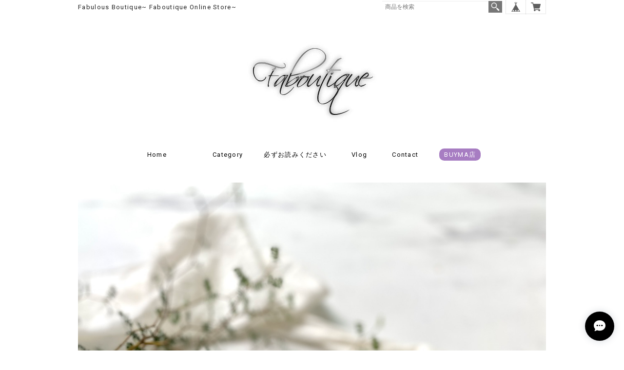

--- FILE ---
content_type: text/html; charset=UTF-8
request_url: https://www.faboutique.jp/categories/850802
body_size: 36966
content:
<!DOCTYPE html>
<!--[if lt IE 7 ]><html class="ie ie6" lang="ja"> <![endif]-->
<!--[if IE 7 ]><html class="ie ie7" lang="ja"> <![endif]-->
<!--[if IE 8 ]><html class="ie ie8" lang="ja"> <![endif]-->
<!--[if (gte IE 9)|!(IE)]><!--><html lang="ja"> <!--<![endif]-->
<head>

<link rel="stylesheet" type="text/css" href="https://cf-baseassets.thebase.in/015249379aa9ecf9196f38b9164e1646/asset/shop/BASEshop-c04794395695aab12cc9.css"/>
	<meta charset="utf-8">
	<meta name="copyright" content="BASE" />
	<title> Accessories/アクセサリー | Faboutique</title>
	<link rel='icon' type='image/png' href='//static.thebase.in/favicon.png' />
<link rel='apple-touch-icon' sizes='180x180' href='//static.thebase.in/apple-touch-icon.png' />
<link rel='apple-touch-icon-precomposed' href='//static.thebase.in/apple-touch-icon.png' />

	<script src='/js/jquery-1.8.2.min.js'></script>

	<meta name="BASE-Theme-Name" content="shop">
	<meta name="BASE-Theme-Version" content="1">

	
	
		<meta http-equiv="X-UA-Compatible" content="IE=8 ; IE=9" />
	<meta name="description" content="毎日をドラマチックに過ごしたい~そんな思いを込めて誕生したオンラインセレクトショップ。ショップ名のFaboutique(ファブティーク)はFabulousとboutiqueをかけ合わせた造語です。その名の通りファビュラスでゴージャス、エレガント、クラシックなお洋服、日常を彩るホームデコをこだわりのブティックに集めました。商品は全てオーナーが海外セレクト。湘南から毎日お届けしています。プチプラで高見えする特別感のあるお買い物をお楽しみください。" />
<meta name="keywords" content=" Accessories/アクセサリー | Faboutique,BASE,EC,store,ネットショップ,コマース,作成" />
<meta property="fb:app_id" content="350947278320210" />
<meta property="og:description" content="毎日をドラマチックに過ごしたい~そんな思いを込めて誕生したオンラインセレクトショップ。ショップ名のFaboutique(ファブティーク)はFabulousとboutiqueをかけ合わせた造語です。その名の通りファビュラスでゴージャス、エレガント、クラシックなお洋服、日常を彩るホームデコをこだわりのブティックに集めました。商品は全てオーナーが海外セレクト。湘南から毎日お届けしています。プチプラで高見えする特別感のあるお買い物をお楽しみください。" />
<meta property="og:title" content=" Accessories/アクセサリー | Faboutique powered by BASE" />
<meta property="og:image" content="https://baseec-img-mng.akamaized.net/images/user/logo/a141eb84408a39dbb75dc655405f329c.jpg?imformat=generic&q=90&im=Resize,width=1200,height=1200,aspect=fit,type=normal;Crop,width=1200,height=1200,gravity=Center,allowExpansion" />
<meta property="og:url" content="https://www.faboutique.jp/categories/850802" />
<meta property="og:site_name" content=" Accessories/アクセサリー | Faboutique powered by BASE" />
<meta property="og:type" content="website" />
<meta name="twitter:card" content="summary_large_image" />
		<meta name="twitter:site" content="@BASEec" />
	<meta name="twitter:url" content="https://www.faboutique.jp/categories/850802" />
<meta name="twitter:title" content=" Accessories/アクセサリー | Faboutique powered by BASE" />
<meta name="twitter:description" content="毎日をドラマチックに過ごしたい~そんな思いを込めて誕生したオンラインセレクトショップ。ショップ名のFaboutique(ファブティーク)はFabulousとboutiqueをかけ合わせた造語です。その名の通りファビュラスでゴージャス、エレガント、クラシックなお洋服、日常を彩るホームデコをこだわりのブティックに集めました。商品は全てオーナーが海外セレクト。湘南から毎日お届けしています。プチプラで高見えする特別感のあるお買い物をお楽しみください。" />
<meta name="twitter:image" content="https://baseec-img-mng.akamaized.net/images/user/logo/a141eb84408a39dbb75dc655405f329c.jpg?imformat=generic&q=90&im=Resize,width=1200,height=1200,aspect=fit,type=normal;Crop,width=1200,height=1200,gravity=Center,allowExpansion" />

	
	    <link rel="stylesheet" type="text/css" href="https://basefile.s3.amazonaws.com/tohu-buyshop-jp/55e92b6914ff2/style.css">
	<script type="text/javascript" src="/item_label/js/ShopTemplate/labelpostion.js?1768288315034"></script>
		
		
	
	<!--[if IE]>
	<script src="https://html5shiv.googlecode.com/svn/trunk/html5.js"></script>
	<![endif]-->
	<!--[if lt IE 8 ]>
	<script src="https://ajax.googleapis.com/ajax/libs/chrome-frame/1/CFInstall.min.js"></script>
	<script>window.attachEvent('onload', function(){CFInstall.check({mode:'overlay'});});</script>
	<![endif]-->
	
    <meta name="viewport" content="width=device-width,initial-scale=1">
    
	<script src="/js/jquery.bottom-1.0.js"></script>
	<script src="/js/change_status.js?1768288315034"></script>
    <script src="https://basefile.akamaized.net/tohu-buyshop-jp/5a2f821458564/common.js"></script>

	<link rel="stylesheet" href="https://basefile.akamaized.net/tohu-buyshop-jp/6153743228078/common.css">
	<link rel="stylesheet" href="https://basefile.akamaized.net/tohu-buyshop-jp/621cf0f2c960d/shop_00.css">
	<link rel="stylesheet" type="text/css" href="https://basefile.akamaized.net/tohu-buyshop-jp/61f1eb780e0ff/tohu_style.css">
	<link href='https://fonts.googleapis.com/css?family=Roboto:400,500,700' rel='stylesheet' type='text/css'>
	
	


<style type="text/css">
body { 
        background-image: none;
        background-color: #FFFFFF;
     }
</style>

<style type="text/css">
/* お知らせバナー */
.informationBanner {
    min-height: auto !important;
}
.informationBanner p {
    margin: 0;
}
	
/* 年齢制限Apps */	
.ageVerificationWarning {
    font-size: 22px !important;
	color: #999 !important;
		color:#999 !important;
	}
	
/* ＜ナビゲーション＞カテゴリースクロール表示（SP用）ON/OFF */

/* 商品説明カスタム App */
#appsItemDetailCustom #appsItemDetailCustomTag .appsItemDetailCustomTag_heading {
    font-size: 16px !important;
    line-height: 1.5 !important;
    margin: 40px 0 20px !important;
}
#appsItemDetailCustom #appsItemDetailCustomTag .appsItemDetailCustomTag_description {
	font-size: 13px !important;
    line-height: 1.5 !important;
    margin: 0 0 20px !important;
}
.appsItemDetailCustomTag_slider .baseCarousel__indicator {
    cursor: auto !important;
}
.appsItemDetailCustomTag_slider .baseCarousel__indicator-button {
    width: 8px !important;
    height: 8px !important;
    background-color: #384359 !important;
    opacity:0.4 !important;
}
.appsItemDetailCustomTag_slider .baseCarousel__indicator-button[aria-disabled=true] {
    cursor: auto !important;
    background-color: #f8f9fa !important;
    opacity:1 !important;
}
.appsItemDetailCustomTag_slider .baseCarousel__caption {
    font-size: 13px !important;
    margin-top: 8px !important;
    line-height: 1.5 !important;
}
@media screen and (max-width: 480px){
   .appsItemDetailCustomTag_slider .baseCarousel__indicator {
        width: 30px !important;
    }
    .appsItemDetailCustomTag_slider .baseCarousel__indicator-button {
        width: 10px !important;
        height: 10px !important;
    }
}

/* プライバシーポリシー */
#privacy, #law {
        background:  #fff;
}

/* もっと見るボタン */
#products .more_btn {
    margin: 0 auto;
    text-align: center;
}
#products .more_btn span {
    border-radius: 20px;
    margin: 0 auto;
    padding: 6px 10% 5px;
    display: inline-block;
    font-size: 12px;
    color:#666;
    background: #eee;
    box-sizing: border-box;
    max-width: 60%;
    cursor: pointer;
    -webkit-transition-duration: 0.2s;
    -moz-transition-duration: 0.2s;
    -o-transition-duration: 0.2s;
    transition-duration: 0.2s;
}

/* 予約販売 */
    /* TOPページ */
    .tempTop .product_list.row .preOrderlabel span,
    .tempTop.tempDetail .preOrder .preOrder__label {
    background: #eee !important;
    color:#666 !important;
    }
    /* 商品ページ */
    .preOrder{
        font-size: 15px;
        background: #efefef;
        padding:10px;
        text-align: center;
        width: 100%;
        box-sizing: border-box;
        color: #333333;
        margin: 20px auto;
    }
    .preOrder p{
        margin:0;
    }
    .preOrder__label{
        padding: 0 0 0.2em;
    }

/* ロゴサイズ指定 */

/* 販売期間設定 */
    /* TOPページ */
    .tempTop .waitingForSale,
    .tempTop .endOfSale,
    .tempTop .soldout{
        font-size: 12px;
        color:#d30000;
        padding:0.7em 0 0;
        margin:0 auto;
    }
    .tempTop .soldout p{
        margin:0 auto;
    }
    /* 商品ページ */
    .tempDetail p.waitingForSale,
    .tempDetail p.endOfSale{
        font-size: 15px;
        padding: 0.5em 0;
        margin: 0 auto;
    }
    .tempDetail p.attention.salesPeriod--term,
    .tempDetail p.attention.salesPeriod--willStart,
    .tempDetail p.attention.salesPeriod--finish{
        font-size: 15px;
        background: #efefef;
        padding:10px;
        margin: 0 auto 20px;
        text-align: center;
        width: 100%;
        box-sizing: border-box;
        color: #333333;
    }
    .tempDetail #itemAttention{
        width: 100%;
        margin: 20px 0 0;
    }
    .tempDetail .purchaseButton__btn{
        font-family: Arial, Helvetica, "ヒラギノ角ゴ Pro W3","Hiragino Kaku Gothic Pro", Osaka, "ＭＳ Ｐゴシック",sans-serif;
        display:block;
        line-height: 1.8;
        font-size:15px;
        margin: 10px 0 30px 270px;
        float: right;
        background-color: #666666;
        padding: 10px 5px;
        text-align: center;
        color: white;
        cursor: pointer;
        width: 100%;
        border: 0px;
        -webkit-transition-duration: 0.2s;
        -moz-transition-duration: 0.2s;
        -o-transition-duration: 0.2s;
        transition-duration: 0.2s;
        -webkit-transition-timing-function: ease-in-out;
        -moz-transition-timing-function: ease-in-out;
        -o-transition-timing-function: ease-in-out;
        transition-timing-function: ease-in-out;
        box-sizing: border-box;
    }
    .tempDetail .purchaseButton__btn:hover{
        opacity:0.7;
        
    }
    .tempDetail section.row span.price_soldout {
        color: #d30000;
    }
    @media screen and (max-width: 768px){
    }
    @media screen and (max-width: 480px){
    }
    /* モーダルウィンドウ */
    #salesPeriodModal .salesPeriodModal__btn--submit {
        background: #666666 !important;
    }

/* コイン */

/* 関連商品 */
#relatedListWrapper {
        background-color:#fff;
    }
#relatedList {
    width:96%;
    max-width:960px;
    border-top:1px #ccc solid;
    border-color:#eee;
    margin:0 auto;
    padding:35px 0 50px;
        padding:35px 0 50px;
            padding:35px 0 50px;
            }
#relatedList .ttl {
    margin: 0 auto 50px;
    font-size: 16px;
    width: 100%;
    text-align: center;
    font-family: 'Roboto', sans-serif;
    font-weight: 400;
    letter-spacing: 0.1em;
}
#relatedList h2.ttl span {
    color: #222;
    border-color: #222;
    letter-spacing: 0.1em;
}
#relatedList h2.ttl span {
    border-bottom: 3px solid #666;
    padding: 0 0 7px;
}
#relatedList ul {
    overflow:Hidden;
    margin:0 7%;
}
#relatedList ul li {
    float:left;
    width: 30%;
    padding-right: 5%;
}
#relatedList ul li:nth-child(3n) {
		padding-right: 0;
	}
#relatedList ul li img {
    width:100%;
    max-width:640px;
}
#relatedList ul li dl dd {
    margin: 10px 0 5px;
    font-size: 12px;
    line-height: 19px;
}
@media screen and (max-width: 768px){
    #relatedList ul {
    margin:0 2%;
    }
}
@media screen and (max-width: 480px){
    #relatedList ul {
       margin:0 2%;
    }
	#relatedList ul li {
		width:44.8% !important;
    	padding-right: 10%;
    	padding-bottom: 30px !important;
		padding-left:0;
	}
	/*Firefoxだけに適用されるCSSハック*/
	@-moz-document url-prefix() {
		#relatedList ul li {
			width:44.8% !important;
		}
	}
	#relatedList ul li:nth-child(3n) {
		padding-right: 10%;
	}
	#relatedList ul li:nth-child(even) {
		padding-right:0;
	}
}

/* ナビゲーション（カテゴリー） */
.template #category-menu .category-list ul {
    background-color:#fff;
}
.template #category-menu .category-list ul.appsItemCategoryTag_lowerchild {
    background-color:#fff;
}
@media screen and (max-width: 768px){
    .template #category-menu .category-list ul {
        background-color:#eee;
    }
}
@media screen and (max-width: 480px){
    .template #category-menu .category-list ul {
        background-color:#eee;
    }
}
/* カートボタン */
.tempDetail .purchaseButton__btn {
    background-color: #999999;
}
/* セール価格 */
.tempTop .price .proper {
    font-size: 11px;
    color:#222;
}
.tempTop .price.rate {
    padding:0.2em 0 0;
}
.tempTop .price.rate span {
    font-size: 11px;
    color:#d30000;
    border:solid 1px #d30000;
    padding:0.2em 0.5em;
}
.tempTop .price.sale {
    font-size: 12px;
    color:#d30000;
    padding:0.9em 0 0;
}
.tempDetail .price .proper,
.tempDetail .price_del .proper{
    font-size: 15px;
    margin-top: 0;
    position: relative;
    display: inline-block;
    padding: 0 28px 0 0;
    color: #000;
    vertical-align: middle;
    text-decoration: none;
    font-size: 15px;
}
.tempDetail .price .proper::before,
.tempDetail .price_del .proper::before{
    position: absolute;
    top: 0;
    bottom: 0;
    margin: auto 0;
    content: "";
    vertical-align: middle;
    right: 7px;
    box-sizing: border-box;
    width: 7px;
    height: 4px;
    border: 4px solid transparent;
    border-left: 7px solid #222;
}
.tempDetail .price.rate,
.tempDetail .price_del.rate{
    margin-top:0;
    margin-bottom:0;
    padding:0;
}
.tempDetail .price.rate span,
.tempDetail .price_del.rate span{
    font-size: 11px;
    color:#d30000;
    border:solid 1px #d30000;
    padding:0.2em 0.5em;
}
.tempDetail .price.sale,
.tempDetail .price_del.sale{
    font-size: 20px;
    color:#d30000;
    padding:0;
    margin: 0.2em auto 0;
}
.tempDetail .price_del,
.tempDetail .price_del.sale .proper{
    text-decoration: line-through;
}

#Mainvisual{
    	background-color:  ;
	}

#recommendWrapper{
    	background-color:  #fff;
    }

#infoWrapper{
    	background-color:  #fff;
	}
#infoWrapper .txt{
    }

#mainHeader{
		background-color:  #fff;
	}		
#mainHeader .headerCol h1 {
	float:left;	
	text-align: left;
}
#mainHeader #logo{
	margin: 0 auto;
	padding-top: 30px;
}
#mainHeader .headerCol #mainNavi {
	float:right;	
}
#mainHeader .headerCol #mainNavi #main_navigation {
	padding-top: 40px;
	margin-bottom:0;
}
	.nav.fixed {
    	position: fixed;
    	top: 0;
    	left: 0;
    	width: 100%;
		z-index:1010;
	}
		
	#mainHeader .headerCol h1 {
		float:none;	
		width:auto;
    	text-align: center;
		margin: 0 auto;
	}
	#mainHeader #logo img{
		max-width: 100%;
		width:auto;
	}
	#mainHeader #logo{
		max-width: 100%;
		margin: 0 auto;
		padding-top: 50px;
    	padding-left:0 !important;
	}
	#mainHeader .headerCol #mainNavi {
    	float:none;	
		margin:0 auto;
	}
	#mainHeader .headerCol #mainNavi #main_navigation {
		padding-top: 50px;
		margin-bottom:20px;
	}
	.nav.fixed {
        position:static;
	}
	.tempTop > h2 {
    	text-align: center !important;
	}
	.tempTop .product_list.row {
    	text-align: left !important;
	}
	#mainHeader .headerCol #mainNavi #main_navigation .menubtn {
		float:none !important;
		margin:0 auto;
		padding-left:0 !important;
		padding-right:0!important;
	}
	#mainHeader .headerCol #mainNavi #main_navigation li {
		text-align: left;
		max-width:100%;
	}
	@media screen and (max-width: 768px){
		#mainHeader #logo {
	    	padding-top: 50px !important;
		}
		#mainHeader .headerCol #mainNavi #main_navigation {
	    	padding-top: 20px;
		    margin-bottom:20px;
		}
		#mainHeader .headerCol .menubtn {
	        display: block;
	        float: none;
	        margin: 0 0;
	        text-align: center;
	        width:100%;
	        padding: 1.5em 0 0;
        }
	}
	@media screen and (max-width: 480px){
		#mainHeader .headerCol h1 {
    		float:none !important;	
		    width:100% !important;
		    width:  !important;
    		text-align: center !important;
		    padding-left:0 !important;
		}
		#mainHeader #logo {
    		padding-top: 30px !important;
	    	padding-left: 5% !important;
    		padding-right: 5% !important;
		}
		#mainHeader .headerCol #mainNavi #main_navigation {
	    	padding-top: 20px !important;
	    	margin-bottom: 10px;
		}
	   	.tempDetail header {
	    	margin-bottom:0;
		}
		#mainHeader .headerCol #mainNavi {
	    	float:none !important;	
		    margin:0 auto !important;
		}
		#mainHeader .headerCol #mainNavi #main_navigation .menubtn {
		    float:none !important;
		    margin:0 auto;
		    padding: 0 0 10px !important;
		}
	}
		
				
		
	.mainHeaderNavColor {
		color: #000000;
	}
		
#Shoulder {
	background-color:  #FFFFFF;
	}
		
		
	
#mainHeader .headerCol #mainNavi .sitelink a {
	background-color:  #a77dc2;
}
		
	#products ul.product_list li {
		width:29.9%;
    	padding-right: 5%;
    	padding-bottom: 50px;
	    padding-left:0;
}
	/*Firefoxだけに適用されるCSSハック*/
    @-moz-document url-prefix() {
        #products ul.product_list li {
            width:29.9%;
        }
    }
	#products ul.product_list li:nth-child(3n) {
    	padding-right:0;
	}
		
		
@media screen and (max-width: 767px){
	#products ul.product_list li {
		width:29.8% !important;
    	padding-right:5%;
    	padding-bottom: 40px !important;
		padding-left:0;
	}
	/*Firefoxだけに適用されるCSSハック*/
    @-moz-document url-prefix() {
    	#products ul.product_list li {
    		width:29.8% !important;
    	}
    }
	#products ul.product_list li:nth-child(4n) {
		padding-right: 5%;
	}
	#products ul.product_list li:nth-child(3n) {
		padding-right:0;
	}		
}
@media screen and (max-width: 480px){
	#products ul.product_list li {
		width:46.8% !important;
    	padding-right: 6%;
    	padding-bottom: 30px !important;
		padding-left:0;
	}
	/*Firefoxだけに適用されるCSSハック*/
	@-moz-document url-prefix() {
		#products ul.product_list li {
			width:46.8% !important;
		}
	}
	#products ul.product_list li:nth-child(3n) {
		padding-right: 6%;
	}
	#products ul.product_list li:nth-child(4n) {
		padding-right:0;
	}
	#products ul.product_list li:nth-child(even) {
		padding-right:0;
	}
}
		
#mainFooter{
			background-color:  #eee;
	}


    /*＜基本＞文字色*/
    .main #about h2,
    .main #about h2 a,
    .main #about p,
    .main #about .read_more a,
    .main .blog_body p,
	.main .blog_body div,
	.main .blog_body a,
    .inquirySection h1,
    .inquirySection p,
    .inquirySection dl dt span,
    .inquirySection dl dt,
    .inquirySection dl dd,
    #privacy h2,
    #law h2,#privacy h3,
    #law h3,#privacy p, #law p {
        color: #666;
    }
    /*ナビゲーション*/
            #mainHeader .headerCol #mainNavi #main_navigation li .mainHeaderNavColor {
            color:#000000;
        }
        /*＜ロゴ＞文字色*/
    a#logo {
        color:#fff;
    }
    /*＜ショルダー＞文字色*/
    #Shoulder .shoulderCol p {
        color:#222222;
    }
    /*＜外部リンク＞文字色*/
    #mainHeader .headerCol #mainNavi .sitelink a {
        color:#fff;
    }
    /*＜おすすめ商品＞文字色*/
    #recommend h2.ttl span {
        color: #222;
        border-color: #222;
        letter-spacing:0.1em;
    }
    /*＜ご案内＞文字色*/
    #info h2.ttl span {
        color: #434343;
        border-color: #434343;
        letter-spacing:0.1em;
    }
    #info p {
        color: #434343;
    }
    /*＜商品一覧＞文字色*/
    #products h2.ttl span {
        color: #222;
        border-color: #222;
        letter-spacing:0.1em;
    }
    #products h2,#products .price {
        color: #222;
    }
    #products h2.show_on_hover {
        color: #222;
    }
    #products .price {
        color: #222;
    }
    #products .endOfSale{
        color: #d30000;
    }
    /*＜フッター＞文字色*/
    #mainFooter ul.clearfix li a,.copyright {
        color: #777;
    }
    /*＜商品詳細＞文字色*/
    .tempDetail .descri h2,
    .tempDetail p.price,
    .tempDetail .product .attention,
    #itemDetailBox .txt,
    .tempDetail #reportBtn a,
    #itemDetailBox a,
    .tempDetail p.explanation,
    .tempDetail #postageOpen,
    #appsItemDetailCustom #appsItemDetailCustomTag,
    .tempDetail section.row #purchase_form label,
    .review01,
    .review01__date{
        color: #666;
    }
    /*＜関連商品＞文字色*/
    #relatedList h2.ttl span {
        color: #222;
        border-color: #222;
        letter-spacing:0.1em;
    }
    #relatedList h2,#relatedList .price {
        color: #222;
    }

    #searchBox {
        text-align:right;
        box-sizing: border-box;
        right: 90px; 
        padding: 3px 0 0; 
        position: absolute; 
        top: -30px; 
        z-index: 1010;
    }
    #searchBox form {
        overflow:hidden;
    }
    #searchBox input {
        font-size:12px !important; 
        line-height:16px !important; 
        margin-bottom:0; !important; 
        border-radius: 0;
        float: left;
        border-style: none;
    }
    #searchBox button {
        background:#777 url("https://basefile.s3.amazonaws.com/tohu-buyshop-jp/5773bb2ec04c6/search.png") no-repeat center center;
        line-height:20px;
        border-style: none;
        float: left;
        padding: 12px 14px; 
        color:#fff;
        width:20px;
        height:20px;
        background-size:20px;
        text-indent:-9999px;
    }
    #searchBox button:hover {
        filter:alpha(opacity=50);
        -moz-opacity: 0.5;
        opacity: 0.5;
    }
    @media screen and (max-width: 768px){
		#searchBox {
            padding:10px 5px 0 0;
            box-sizing: inherit; 
            position: inherit;
            top:0;
            left:0;
        }
        #searchBox input {
            float: none;
            border:solid 1px #eee;
        }
        #searchBox button {
            float: none;
            line-height: 0px;
            width: 25px;
            height: 20px;
        }
	}
    	</style>

	<!--[if lt IE 9]>
	<script src="//dhskp7m6mg2zv.cloudfront.net/theme_assets/shared/js/html5shiv.js"></script>
	<![endif]-->

	<script type="text/javascript">
	var _gaq = _gaq || [];
	var gtag = gtag || function(){};
</script>
			<script>
window.dataLayer = window.dataLayer || [];
window.dataLayer.push({

	
						'shopTheme': "market_tohu-buyshop-jp_56139d630c21b",
		
				'shopId': "faboutique",

				
				
				
	
		});
</script>


<!-- Google Tag Manager for thebase.in-->
<noscript><iframe src="//www.googletagmanager.com/ns.html?id=GTM-K652NBTK"
height="0" width="0" style="display:none;visibility:hidden"></iframe></noscript>
<script>(function(w,d,s,l,i){w[l]=w[l]||[];w[l].push({'gtm.start':
new Date().getTime(),event:'gtm.js'});var f=d.getElementsByTagName(s)[0],
j=d.createElement(s),dl=l!='dataLayer'?'&l='+l:'';j.async=true;j.src=
'//www.googletagmanager.com/gtm.js?id='+i+dl;f.parentNode.insertBefore(j,f);
})(window,document,'script','dataLayer','GTM-K652NBTK');</script>
<!-- End Google Tag Manager -->

<script type="text/javascript">


</script>

	





	<!-- Facebook Pixel Code -->
	<script>
		!function(f,b,e,v,n,t,s){if(f.fbq)return;n=f.fbq=function(){n.callMethod?
			n.callMethod.apply(n,arguments):n.queue.push(arguments)};if(!f._fbq)f._fbq=n;
			n.push=n;n.loaded=!0;n.version='2.0';n.queue=[];t=b.createElement(e);t.async=!0;
			t.src=v;s=b.getElementsByTagName(e)[0];s.parentNode.insertBefore(t,s)}(window,
			document,'script','https://connect.facebook.net/en_US/fbevents.js');

			
		fbq('init', '626294332379961', {}, { agent: 'plthebase' });
		fbq('trackSingle', '626294332379961', 'PageView');

				data = null;
				if (data) {
			(function(data) {
				window.addEventListener('load', function() {
					$.ajax({
						type: 'POST',
						url: "https://www.faboutique.jp/facebook/conversion/",
						dataType: 'json',
						data: data,
						success: function (data) {},
					})
				})
			})(data)
		}

	</script>
	<!-- End Facebook Pixel Code -->




<meta name="cot:primaryColor" content="#000000"><meta name="cot:accentColor" content="#000000"><meta name="cot:textColor" content="#000000"><meta name="cot:lightTextColor" content="#ffffff"><meta name="cot:complementaryColor" content="#000000"><meta name="cot:titleColor" content="#000000">

	

	<script type="text/javascript">
		;window.NREUM||(NREUM={});NREUM.init={distributed_tracing:{enabled:true},privacy:{cookies_enabled:true},ajax:{deny_list:["bam.nr-data.net"]}};

		;NREUM.loader_config={accountID:"2907216",trustKey:"2804831",agentID:"663072695",licenseKey:"NRJS-4c41e18b2dabf750af0",applicationID:"663072695"}
		;NREUM.info={beacon:"bam.nr-data.net",errorBeacon:"bam.nr-data.net",licenseKey:"NRJS-4c41e18b2dabf750af0",applicationID:"663072695",sa:1}

		;/*! For license information please see nr-loader-spa-1.236.0.min.js.LICENSE.txt */
		(()=>{"use strict";var e,t,r={5763:(e,t,r)=>{r.d(t,{P_:()=>l,Mt:()=>g,C5:()=>s,DL:()=>v,OP:()=>T,lF:()=>D,Yu:()=>y,Dg:()=>h,CX:()=>c,GE:()=>b,sU:()=>_});var n=r(8632),i=r(9567);const o={beacon:n.ce.beacon,errorBeacon:n.ce.errorBeacon,licenseKey:void 0,applicationID:void 0,sa:void 0,queueTime:void 0,applicationTime:void 0,ttGuid:void 0,user:void 0,account:void 0,product:void 0,extra:void 0,jsAttributes:{},userAttributes:void 0,atts:void 0,transactionName:void 0,tNamePlain:void 0},a={};function s(e){if(!e)throw new Error("All info objects require an agent identifier!");if(!a[e])throw new Error("Info for ".concat(e," was never set"));return a[e]}function c(e,t){if(!e)throw new Error("All info objects require an agent identifier!");a[e]=(0,i.D)(t,o),(0,n.Qy)(e,a[e],"info")}var u=r(7056);const d=()=>{const e={blockSelector:"[data-nr-block]",maskInputOptions:{password:!0}};return{allow_bfcache:!0,privacy:{cookies_enabled:!0},ajax:{deny_list:void 0,enabled:!0,harvestTimeSeconds:10},distributed_tracing:{enabled:void 0,exclude_newrelic_header:void 0,cors_use_newrelic_header:void 0,cors_use_tracecontext_headers:void 0,allowed_origins:void 0},session:{domain:void 0,expiresMs:u.oD,inactiveMs:u.Hb},ssl:void 0,obfuscate:void 0,jserrors:{enabled:!0,harvestTimeSeconds:10},metrics:{enabled:!0},page_action:{enabled:!0,harvestTimeSeconds:30},page_view_event:{enabled:!0},page_view_timing:{enabled:!0,harvestTimeSeconds:30,long_task:!1},session_trace:{enabled:!0,harvestTimeSeconds:10},harvest:{tooManyRequestsDelay:60},session_replay:{enabled:!1,harvestTimeSeconds:60,sampleRate:.1,errorSampleRate:.1,maskTextSelector:"*",maskAllInputs:!0,get blockClass(){return"nr-block"},get ignoreClass(){return"nr-ignore"},get maskTextClass(){return"nr-mask"},get blockSelector(){return e.blockSelector},set blockSelector(t){e.blockSelector+=",".concat(t)},get maskInputOptions(){return e.maskInputOptions},set maskInputOptions(t){e.maskInputOptions={...t,password:!0}}},spa:{enabled:!0,harvestTimeSeconds:10}}},f={};function l(e){if(!e)throw new Error("All configuration objects require an agent identifier!");if(!f[e])throw new Error("Configuration for ".concat(e," was never set"));return f[e]}function h(e,t){if(!e)throw new Error("All configuration objects require an agent identifier!");f[e]=(0,i.D)(t,d()),(0,n.Qy)(e,f[e],"config")}function g(e,t){if(!e)throw new Error("All configuration objects require an agent identifier!");var r=l(e);if(r){for(var n=t.split("."),i=0;i<n.length-1;i++)if("object"!=typeof(r=r[n[i]]))return;r=r[n[n.length-1]]}return r}const p={accountID:void 0,trustKey:void 0,agentID:void 0,licenseKey:void 0,applicationID:void 0,xpid:void 0},m={};function v(e){if(!e)throw new Error("All loader-config objects require an agent identifier!");if(!m[e])throw new Error("LoaderConfig for ".concat(e," was never set"));return m[e]}function b(e,t){if(!e)throw new Error("All loader-config objects require an agent identifier!");m[e]=(0,i.D)(t,p),(0,n.Qy)(e,m[e],"loader_config")}const y=(0,n.mF)().o;var w=r(385),x=r(6818);const A={buildEnv:x.Re,bytesSent:{},queryBytesSent:{},customTransaction:void 0,disabled:!1,distMethod:x.gF,isolatedBacklog:!1,loaderType:void 0,maxBytes:3e4,offset:Math.floor(w._A?.performance?.timeOrigin||w._A?.performance?.timing?.navigationStart||Date.now()),onerror:void 0,origin:""+w._A.location,ptid:void 0,releaseIds:{},session:void 0,xhrWrappable:"function"==typeof w._A.XMLHttpRequest?.prototype?.addEventListener,version:x.q4},E={};function T(e){if(!e)throw new Error("All runtime objects require an agent identifier!");if(!E[e])throw new Error("Runtime for ".concat(e," was never set"));return E[e]}function _(e,t){if(!e)throw new Error("All runtime objects require an agent identifier!");E[e]=(0,i.D)(t,A),(0,n.Qy)(e,E[e],"runtime")}function D(e){return function(e){try{const t=s(e);return!!t.licenseKey&&!!t.errorBeacon&&!!t.applicationID}catch(e){return!1}}(e)}},9567:(e,t,r)=>{r.d(t,{D:()=>i});var n=r(50);function i(e,t){try{if(!e||"object"!=typeof e)return(0,n.Z)("Setting a Configurable requires an object as input");if(!t||"object"!=typeof t)return(0,n.Z)("Setting a Configurable requires a model to set its initial properties");const r=Object.create(Object.getPrototypeOf(t),Object.getOwnPropertyDescriptors(t)),o=0===Object.keys(r).length?e:r;for(let a in o)if(void 0!==e[a])try{"object"==typeof e[a]&&"object"==typeof t[a]?r[a]=i(e[a],t[a]):r[a]=e[a]}catch(e){(0,n.Z)("An error occurred while setting a property of a Configurable",e)}return r}catch(e){(0,n.Z)("An error occured while setting a Configurable",e)}}},6818:(e,t,r)=>{r.d(t,{Re:()=>i,gF:()=>o,q4:()=>n});const n="1.236.0",i="PROD",o="CDN"},385:(e,t,r)=>{r.d(t,{FN:()=>a,IF:()=>u,Nk:()=>f,Tt:()=>s,_A:()=>o,il:()=>n,pL:()=>c,v6:()=>i,w1:()=>d});const n="undefined"!=typeof window&&!!window.document,i="undefined"!=typeof WorkerGlobalScope&&("undefined"!=typeof self&&self instanceof WorkerGlobalScope&&self.navigator instanceof WorkerNavigator||"undefined"!=typeof globalThis&&globalThis instanceof WorkerGlobalScope&&globalThis.navigator instanceof WorkerNavigator),o=n?window:"undefined"!=typeof WorkerGlobalScope&&("undefined"!=typeof self&&self instanceof WorkerGlobalScope&&self||"undefined"!=typeof globalThis&&globalThis instanceof WorkerGlobalScope&&globalThis),a=""+o?.location,s=/iPad|iPhone|iPod/.test(navigator.userAgent),c=s&&"undefined"==typeof SharedWorker,u=(()=>{const e=navigator.userAgent.match(/Firefox[/\s](\d+\.\d+)/);return Array.isArray(e)&&e.length>=2?+e[1]:0})(),d=Boolean(n&&window.document.documentMode),f=!!navigator.sendBeacon},1117:(e,t,r)=>{r.d(t,{w:()=>o});var n=r(50);const i={agentIdentifier:"",ee:void 0};class o{constructor(e){try{if("object"!=typeof e)return(0,n.Z)("shared context requires an object as input");this.sharedContext={},Object.assign(this.sharedContext,i),Object.entries(e).forEach((e=>{let[t,r]=e;Object.keys(i).includes(t)&&(this.sharedContext[t]=r)}))}catch(e){(0,n.Z)("An error occured while setting SharedContext",e)}}}},8e3:(e,t,r)=>{r.d(t,{L:()=>d,R:()=>c});var n=r(2177),i=r(1284),o=r(4322),a=r(3325);const s={};function c(e,t){const r={staged:!1,priority:a.p[t]||0};u(e),s[e].get(t)||s[e].set(t,r)}function u(e){e&&(s[e]||(s[e]=new Map))}function d(){let e=arguments.length>0&&void 0!==arguments[0]?arguments[0]:"",t=arguments.length>1&&void 0!==arguments[1]?arguments[1]:"feature";if(u(e),!e||!s[e].get(t))return a(t);s[e].get(t).staged=!0;const r=[...s[e]];function a(t){const r=e?n.ee.get(e):n.ee,a=o.X.handlers;if(r.backlog&&a){var s=r.backlog[t],c=a[t];if(c){for(var u=0;s&&u<s.length;++u)f(s[u],c);(0,i.D)(c,(function(e,t){(0,i.D)(t,(function(t,r){r[0].on(e,r[1])}))}))}delete a[t],r.backlog[t]=null,r.emit("drain-"+t,[])}}r.every((e=>{let[t,r]=e;return r.staged}))&&(r.sort(((e,t)=>e[1].priority-t[1].priority)),r.forEach((e=>{let[t]=e;a(t)})))}function f(e,t){var r=e[1];(0,i.D)(t[r],(function(t,r){var n=e[0];if(r[0]===n){var i=r[1],o=e[3],a=e[2];i.apply(o,a)}}))}},2177:(e,t,r)=>{r.d(t,{c:()=>f,ee:()=>u});var n=r(8632),i=r(2210),o=r(1284),a=r(5763),s="nr@context";let c=(0,n.fP)();var u;function d(){}function f(e){return(0,i.X)(e,s,l)}function l(){return new d}function h(){u.aborted=!0,u.backlog={}}c.ee?u=c.ee:(u=function e(t,r){var n={},c={},f={},g=!1;try{g=16===r.length&&(0,a.OP)(r).isolatedBacklog}catch(e){}var p={on:b,addEventListener:b,removeEventListener:y,emit:v,get:x,listeners:w,context:m,buffer:A,abort:h,aborted:!1,isBuffering:E,debugId:r,backlog:g?{}:t&&"object"==typeof t.backlog?t.backlog:{}};return p;function m(e){return e&&e instanceof d?e:e?(0,i.X)(e,s,l):l()}function v(e,r,n,i,o){if(!1!==o&&(o=!0),!u.aborted||i){t&&o&&t.emit(e,r,n);for(var a=m(n),s=w(e),d=s.length,f=0;f<d;f++)s[f].apply(a,r);var l=T()[c[e]];return l&&l.push([p,e,r,a]),a}}function b(e,t){n[e]=w(e).concat(t)}function y(e,t){var r=n[e];if(r)for(var i=0;i<r.length;i++)r[i]===t&&r.splice(i,1)}function w(e){return n[e]||[]}function x(t){return f[t]=f[t]||e(p,t)}function A(e,t){var r=T();p.aborted||(0,o.D)(e,(function(e,n){t=t||"feature",c[n]=t,t in r||(r[t]=[])}))}function E(e){return!!T()[c[e]]}function T(){return p.backlog}}(void 0,"globalEE"),c.ee=u)},5546:(e,t,r)=>{r.d(t,{E:()=>n,p:()=>i});var n=r(2177).ee.get("handle");function i(e,t,r,i,o){o?(o.buffer([e],i),o.emit(e,t,r)):(n.buffer([e],i),n.emit(e,t,r))}},4322:(e,t,r)=>{r.d(t,{X:()=>o});var n=r(5546);o.on=a;var i=o.handlers={};function o(e,t,r,o){a(o||n.E,i,e,t,r)}function a(e,t,r,i,o){o||(o="feature"),e||(e=n.E);var a=t[o]=t[o]||{};(a[r]=a[r]||[]).push([e,i])}},3239:(e,t,r)=>{r.d(t,{bP:()=>s,iz:()=>c,m$:()=>a});var n=r(385);let i=!1,o=!1;try{const e={get passive(){return i=!0,!1},get signal(){return o=!0,!1}};n._A.addEventListener("test",null,e),n._A.removeEventListener("test",null,e)}catch(e){}function a(e,t){return i||o?{capture:!!e,passive:i,signal:t}:!!e}function s(e,t){let r=arguments.length>2&&void 0!==arguments[2]&&arguments[2],n=arguments.length>3?arguments[3]:void 0;window.addEventListener(e,t,a(r,n))}function c(e,t){let r=arguments.length>2&&void 0!==arguments[2]&&arguments[2],n=arguments.length>3?arguments[3]:void 0;document.addEventListener(e,t,a(r,n))}},4402:(e,t,r)=>{r.d(t,{Ht:()=>u,M:()=>c,Rl:()=>a,ky:()=>s});var n=r(385);const i="xxxxxxxx-xxxx-4xxx-yxxx-xxxxxxxxxxxx";function o(e,t){return e?15&e[t]:16*Math.random()|0}function a(){const e=n._A?.crypto||n._A?.msCrypto;let t,r=0;return e&&e.getRandomValues&&(t=e.getRandomValues(new Uint8Array(31))),i.split("").map((e=>"x"===e?o(t,++r).toString(16):"y"===e?(3&o()|8).toString(16):e)).join("")}function s(e){const t=n._A?.crypto||n._A?.msCrypto;let r,i=0;t&&t.getRandomValues&&(r=t.getRandomValues(new Uint8Array(31)));const a=[];for(var s=0;s<e;s++)a.push(o(r,++i).toString(16));return a.join("")}function c(){return s(16)}function u(){return s(32)}},7056:(e,t,r)=>{r.d(t,{Bq:()=>n,Hb:()=>o,oD:()=>i});const n="NRBA",i=144e5,o=18e5},7894:(e,t,r)=>{function n(){return Math.round(performance.now())}r.d(t,{z:()=>n})},7243:(e,t,r)=>{r.d(t,{e:()=>o});var n=r(385),i={};function o(e){if(e in i)return i[e];if(0===(e||"").indexOf("data:"))return{protocol:"data"};let t;var r=n._A?.location,o={};if(n.il)t=document.createElement("a"),t.href=e;else try{t=new URL(e,r.href)}catch(e){return o}o.port=t.port;var a=t.href.split("://");!o.port&&a[1]&&(o.port=a[1].split("/")[0].split("@").pop().split(":")[1]),o.port&&"0"!==o.port||(o.port="https"===a[0]?"443":"80"),o.hostname=t.hostname||r.hostname,o.pathname=t.pathname,o.protocol=a[0],"/"!==o.pathname.charAt(0)&&(o.pathname="/"+o.pathname);var s=!t.protocol||":"===t.protocol||t.protocol===r.protocol,c=t.hostname===r.hostname&&t.port===r.port;return o.sameOrigin=s&&(!t.hostname||c),"/"===o.pathname&&(i[e]=o),o}},50:(e,t,r)=>{function n(e,t){"function"==typeof console.warn&&(console.warn("New Relic: ".concat(e)),t&&console.warn(t))}r.d(t,{Z:()=>n})},2587:(e,t,r)=>{r.d(t,{N:()=>c,T:()=>u});var n=r(2177),i=r(5546),o=r(8e3),a=r(3325);const s={stn:[a.D.sessionTrace],err:[a.D.jserrors,a.D.metrics],ins:[a.D.pageAction],spa:[a.D.spa],sr:[a.D.sessionReplay,a.D.sessionTrace]};function c(e,t){const r=n.ee.get(t);e&&"object"==typeof e&&(Object.entries(e).forEach((e=>{let[t,n]=e;void 0===u[t]&&(s[t]?s[t].forEach((e=>{n?(0,i.p)("feat-"+t,[],void 0,e,r):(0,i.p)("block-"+t,[],void 0,e,r),(0,i.p)("rumresp-"+t,[Boolean(n)],void 0,e,r)})):n&&(0,i.p)("feat-"+t,[],void 0,void 0,r),u[t]=Boolean(n))})),Object.keys(s).forEach((e=>{void 0===u[e]&&(s[e]?.forEach((t=>(0,i.p)("rumresp-"+e,[!1],void 0,t,r))),u[e]=!1)})),(0,o.L)(t,a.D.pageViewEvent))}const u={}},2210:(e,t,r)=>{r.d(t,{X:()=>i});var n=Object.prototype.hasOwnProperty;function i(e,t,r){if(n.call(e,t))return e[t];var i=r();if(Object.defineProperty&&Object.keys)try{return Object.defineProperty(e,t,{value:i,writable:!0,enumerable:!1}),i}catch(e){}return e[t]=i,i}},1284:(e,t,r)=>{r.d(t,{D:()=>n});const n=(e,t)=>Object.entries(e||{}).map((e=>{let[r,n]=e;return t(r,n)}))},4351:(e,t,r)=>{r.d(t,{P:()=>o});var n=r(2177);const i=()=>{const e=new WeakSet;return(t,r)=>{if("object"==typeof r&&null!==r){if(e.has(r))return;e.add(r)}return r}};function o(e){try{return JSON.stringify(e,i())}catch(e){try{n.ee.emit("internal-error",[e])}catch(e){}}}},3960:(e,t,r)=>{r.d(t,{K:()=>a,b:()=>o});var n=r(3239);function i(){return"undefined"==typeof document||"complete"===document.readyState}function o(e,t){if(i())return e();(0,n.bP)("load",e,t)}function a(e){if(i())return e();(0,n.iz)("DOMContentLoaded",e)}},8632:(e,t,r)=>{r.d(t,{EZ:()=>u,Qy:()=>c,ce:()=>o,fP:()=>a,gG:()=>d,mF:()=>s});var n=r(7894),i=r(385);const o={beacon:"bam.nr-data.net",errorBeacon:"bam.nr-data.net"};function a(){return i._A.NREUM||(i._A.NREUM={}),void 0===i._A.newrelic&&(i._A.newrelic=i._A.NREUM),i._A.NREUM}function s(){let e=a();return e.o||(e.o={ST:i._A.setTimeout,SI:i._A.setImmediate,CT:i._A.clearTimeout,XHR:i._A.XMLHttpRequest,REQ:i._A.Request,EV:i._A.Event,PR:i._A.Promise,MO:i._A.MutationObserver,FETCH:i._A.fetch}),e}function c(e,t,r){let i=a();const o=i.initializedAgents||{},s=o[e]||{};return Object.keys(s).length||(s.initializedAt={ms:(0,n.z)(),date:new Date}),i.initializedAgents={...o,[e]:{...s,[r]:t}},i}function u(e,t){a()[e]=t}function d(){return function(){let e=a();const t=e.info||{};e.info={beacon:o.beacon,errorBeacon:o.errorBeacon,...t}}(),function(){let e=a();const t=e.init||{};e.init={...t}}(),s(),function(){let e=a();const t=e.loader_config||{};e.loader_config={...t}}(),a()}},7956:(e,t,r)=>{r.d(t,{N:()=>i});var n=r(3239);function i(e){let t=arguments.length>1&&void 0!==arguments[1]&&arguments[1],r=arguments.length>2?arguments[2]:void 0,i=arguments.length>3?arguments[3]:void 0;return void(0,n.iz)("visibilitychange",(function(){if(t)return void("hidden"==document.visibilityState&&e());e(document.visibilityState)}),r,i)}},1214:(e,t,r)=>{r.d(t,{em:()=>v,u5:()=>N,QU:()=>S,_L:()=>I,Gm:()=>L,Lg:()=>M,gy:()=>U,BV:()=>Q,Kf:()=>ee});var n=r(2177);const i="nr@original";var o=Object.prototype.hasOwnProperty,a=!1;function s(e,t){return e||(e=n.ee),r.inPlace=function(e,t,n,i,o){n||(n="");var a,s,c,u="-"===n.charAt(0);for(c=0;c<t.length;c++)d(a=e[s=t[c]])||(e[s]=r(a,u?s+n:n,i,s,o))},r.flag=i,r;function r(t,r,n,a,s){return d(t)?t:(r||(r=""),nrWrapper[i]=t,u(t,nrWrapper,e),nrWrapper);function nrWrapper(){var i,u,d,f;try{u=this,i=[...arguments],d="function"==typeof n?n(i,u):n||{}}catch(t){c([t,"",[i,u,a],d],e)}o(r+"start",[i,u,a],d,s);try{return f=t.apply(u,i)}catch(e){throw o(r+"err",[i,u,e],d,s),e}finally{o(r+"end",[i,u,f],d,s)}}}function o(r,n,i,o){if(!a||t){var s=a;a=!0;try{e.emit(r,n,i,t,o)}catch(t){c([t,r,n,i],e)}a=s}}}function c(e,t){t||(t=n.ee);try{t.emit("internal-error",e)}catch(e){}}function u(e,t,r){if(Object.defineProperty&&Object.keys)try{return Object.keys(e).forEach((function(r){Object.defineProperty(t,r,{get:function(){return e[r]},set:function(t){return e[r]=t,t}})})),t}catch(e){c([e],r)}for(var n in e)o.call(e,n)&&(t[n]=e[n]);return t}function d(e){return!(e&&e instanceof Function&&e.apply&&!e[i])}var f=r(2210),l=r(385);const h={},g=XMLHttpRequest,p="addEventListener",m="removeEventListener";function v(e){var t=function(e){return(e||n.ee).get("events")}(e);if(h[t.debugId]++)return t;h[t.debugId]=1;var r=s(t,!0);function i(e){r.inPlace(e,[p,m],"-",o)}function o(e,t){return e[1]}return"getPrototypeOf"in Object&&(l.il&&b(document,i),b(l._A,i),b(g.prototype,i)),t.on(p+"-start",(function(e,t){var n=e[1];if(null!==n&&("function"==typeof n||"object"==typeof n)){var i=(0,f.X)(n,"nr@wrapped",(function(){var e={object:function(){if("function"!=typeof n.handleEvent)return;return n.handleEvent.apply(n,arguments)},function:n}[typeof n];return e?r(e,"fn-",null,e.name||"anonymous"):n}));this.wrapped=e[1]=i}})),t.on(m+"-start",(function(e){e[1]=this.wrapped||e[1]})),t}function b(e,t){let r=e;for(;"object"==typeof r&&!Object.prototype.hasOwnProperty.call(r,p);)r=Object.getPrototypeOf(r);for(var n=arguments.length,i=new Array(n>2?n-2:0),o=2;o<n;o++)i[o-2]=arguments[o];r&&t(r,...i)}var y="fetch-",w=y+"body-",x=["arrayBuffer","blob","json","text","formData"],A=l._A.Request,E=l._A.Response,T="prototype",_="nr@context";const D={};function N(e){const t=function(e){return(e||n.ee).get("fetch")}(e);if(!(A&&E&&l._A.fetch))return t;if(D[t.debugId]++)return t;function r(e,r,n){var i=e[r];"function"==typeof i&&(e[r]=function(){var e,r=[...arguments],o={};t.emit(n+"before-start",[r],o),o[_]&&o[_].dt&&(e=o[_].dt);var a=i.apply(this,r);return t.emit(n+"start",[r,e],a),a.then((function(e){return t.emit(n+"end",[null,e],a),e}),(function(e){throw t.emit(n+"end",[e],a),e}))})}return D[t.debugId]=1,x.forEach((e=>{r(A[T],e,w),r(E[T],e,w)})),r(l._A,"fetch",y),t.on(y+"end",(function(e,r){var n=this;if(r){var i=r.headers.get("content-length");null!==i&&(n.rxSize=i),t.emit(y+"done",[null,r],n)}else t.emit(y+"done",[e],n)})),t}const O={},j=["pushState","replaceState"];function S(e){const t=function(e){return(e||n.ee).get("history")}(e);return!l.il||O[t.debugId]++||(O[t.debugId]=1,s(t).inPlace(window.history,j,"-")),t}var P=r(3239);const C={},R=["appendChild","insertBefore","replaceChild"];function I(e){const t=function(e){return(e||n.ee).get("jsonp")}(e);if(!l.il||C[t.debugId])return t;C[t.debugId]=!0;var r=s(t),i=/[?&](?:callback|cb)=([^&#]+)/,o=/(.*)\.([^.]+)/,a=/^(\w+)(\.|$)(.*)$/;function c(e,t){var r=e.match(a),n=r[1],i=r[3];return i?c(i,t[n]):t[n]}return r.inPlace(Node.prototype,R,"dom-"),t.on("dom-start",(function(e){!function(e){if(!e||"string"!=typeof e.nodeName||"script"!==e.nodeName.toLowerCase())return;if("function"!=typeof e.addEventListener)return;var n=(a=e.src,s=a.match(i),s?s[1]:null);var a,s;if(!n)return;var u=function(e){var t=e.match(o);if(t&&t.length>=3)return{key:t[2],parent:c(t[1],window)};return{key:e,parent:window}}(n);if("function"!=typeof u.parent[u.key])return;var d={};function f(){t.emit("jsonp-end",[],d),e.removeEventListener("load",f,(0,P.m$)(!1)),e.removeEventListener("error",l,(0,P.m$)(!1))}function l(){t.emit("jsonp-error",[],d),t.emit("jsonp-end",[],d),e.removeEventListener("load",f,(0,P.m$)(!1)),e.removeEventListener("error",l,(0,P.m$)(!1))}r.inPlace(u.parent,[u.key],"cb-",d),e.addEventListener("load",f,(0,P.m$)(!1)),e.addEventListener("error",l,(0,P.m$)(!1)),t.emit("new-jsonp",[e.src],d)}(e[0])})),t}var k=r(5763);const H={};function L(e){const t=function(e){return(e||n.ee).get("mutation")}(e);if(!l.il||H[t.debugId])return t;H[t.debugId]=!0;var r=s(t),i=k.Yu.MO;return i&&(window.MutationObserver=function(e){return this instanceof i?new i(r(e,"fn-")):i.apply(this,arguments)},MutationObserver.prototype=i.prototype),t}const z={};function M(e){const t=function(e){return(e||n.ee).get("promise")}(e);if(z[t.debugId])return t;z[t.debugId]=!0;var r=n.c,o=s(t),a=k.Yu.PR;return a&&function(){function e(r){var n=t.context(),i=o(r,"executor-",n,null,!1);const s=Reflect.construct(a,[i],e);return t.context(s).getCtx=function(){return n},s}l._A.Promise=e,Object.defineProperty(e,"name",{value:"Promise"}),e.toString=function(){return a.toString()},Object.setPrototypeOf(e,a),["all","race"].forEach((function(r){const n=a[r];e[r]=function(e){let i=!1;[...e||[]].forEach((e=>{this.resolve(e).then(a("all"===r),a(!1))}));const o=n.apply(this,arguments);return o;function a(e){return function(){t.emit("propagate",[null,!i],o,!1,!1),i=i||!e}}}})),["resolve","reject"].forEach((function(r){const n=a[r];e[r]=function(e){const r=n.apply(this,arguments);return e!==r&&t.emit("propagate",[e,!0],r,!1,!1),r}})),e.prototype=a.prototype;const n=a.prototype.then;a.prototype.then=function(){var e=this,i=r(e);i.promise=e;for(var a=arguments.length,s=new Array(a),c=0;c<a;c++)s[c]=arguments[c];s[0]=o(s[0],"cb-",i,null,!1),s[1]=o(s[1],"cb-",i,null,!1);const u=n.apply(this,s);return i.nextPromise=u,t.emit("propagate",[e,!0],u,!1,!1),u},a.prototype.then[i]=n,t.on("executor-start",(function(e){e[0]=o(e[0],"resolve-",this,null,!1),e[1]=o(e[1],"resolve-",this,null,!1)})),t.on("executor-err",(function(e,t,r){e[1](r)})),t.on("cb-end",(function(e,r,n){t.emit("propagate",[n,!0],this.nextPromise,!1,!1)})),t.on("propagate",(function(e,r,n){this.getCtx&&!r||(this.getCtx=function(){if(e instanceof Promise)var r=t.context(e);return r&&r.getCtx?r.getCtx():this})}))}(),t}const B={},F="requestAnimationFrame";function U(e){const t=function(e){return(e||n.ee).get("raf")}(e);if(!l.il||B[t.debugId]++)return t;B[t.debugId]=1;var r=s(t);return r.inPlace(window,[F],"raf-"),t.on("raf-start",(function(e){e[0]=r(e[0],"fn-")})),t}const q={},G="setTimeout",V="setInterval",X="clearTimeout",W="-start",Z="-",$=[G,"setImmediate",V,X,"clearImmediate"];function Q(e){const t=function(e){return(e||n.ee).get("timer")}(e);if(q[t.debugId]++)return t;q[t.debugId]=1;var r=s(t);return r.inPlace(l._A,$.slice(0,2),G+Z),r.inPlace(l._A,$.slice(2,3),V+Z),r.inPlace(l._A,$.slice(3),X+Z),t.on(V+W,(function(e,t,n){e[0]=r(e[0],"fn-",null,n)})),t.on(G+W,(function(e,t,n){this.method=n,this.timerDuration=isNaN(e[1])?0:+e[1],e[0]=r(e[0],"fn-",this,n)})),t}var Y=r(50);const K={},J=["open","send"];function ee(e){var t=e||n.ee;const r=function(e){return(e||n.ee).get("xhr")}(t);if(K[r.debugId]++)return r;K[r.debugId]=1,v(t);var i=s(r),o=k.Yu.XHR,a=k.Yu.MO,c=k.Yu.PR,u=k.Yu.SI,d="readystatechange",f=["onload","onerror","onabort","onloadstart","onloadend","onprogress","ontimeout"],h=[],g=l._A.XMLHttpRequest.listeners,p=l._A.XMLHttpRequest=function(e){var t=new o(e);function n(){try{r.emit("new-xhr",[t],t),t.addEventListener(d,b,(0,P.m$)(!1))}catch(e){(0,Y.Z)("An error occured while intercepting XHR",e);try{r.emit("internal-error",[e])}catch(e){}}}return this.listeners=g?[...g,n]:[n],this.listeners.forEach((e=>e())),t};function m(e,t){i.inPlace(t,["onreadystatechange"],"fn-",E)}function b(){var e=this,t=r.context(e);e.readyState>3&&!t.resolved&&(t.resolved=!0,r.emit("xhr-resolved",[],e)),i.inPlace(e,f,"fn-",E)}if(function(e,t){for(var r in e)t[r]=e[r]}(o,p),p.prototype=o.prototype,i.inPlace(p.prototype,J,"-xhr-",E),r.on("send-xhr-start",(function(e,t){m(e,t),function(e){h.push(e),a&&(y?y.then(A):u?u(A):(w=-w,x.data=w))}(t)})),r.on("open-xhr-start",m),a){var y=c&&c.resolve();if(!u&&!c){var w=1,x=document.createTextNode(w);new a(A).observe(x,{characterData:!0})}}else t.on("fn-end",(function(e){e[0]&&e[0].type===d||A()}));function A(){for(var e=0;e<h.length;e++)m(0,h[e]);h.length&&(h=[])}function E(e,t){return t}return r}},7825:(e,t,r)=>{r.d(t,{t:()=>n});const n=r(3325).D.ajax},6660:(e,t,r)=>{r.d(t,{A:()=>i,t:()=>n});const n=r(3325).D.jserrors,i="nr@seenError"},3081:(e,t,r)=>{r.d(t,{gF:()=>o,mY:()=>i,t9:()=>n,vz:()=>s,xS:()=>a});const n=r(3325).D.metrics,i="sm",o="cm",a="storeSupportabilityMetrics",s="storeEventMetrics"},4649:(e,t,r)=>{r.d(t,{t:()=>n});const n=r(3325).D.pageAction},7633:(e,t,r)=>{r.d(t,{Dz:()=>i,OJ:()=>a,qw:()=>o,t9:()=>n});const n=r(3325).D.pageViewEvent,i="firstbyte",o="domcontent",a="windowload"},9251:(e,t,r)=>{r.d(t,{t:()=>n});const n=r(3325).D.pageViewTiming},3614:(e,t,r)=>{r.d(t,{BST_RESOURCE:()=>i,END:()=>s,FEATURE_NAME:()=>n,FN_END:()=>u,FN_START:()=>c,PUSH_STATE:()=>d,RESOURCE:()=>o,START:()=>a});const n=r(3325).D.sessionTrace,i="bstResource",o="resource",a="-start",s="-end",c="fn"+a,u="fn"+s,d="pushState"},7836:(e,t,r)=>{r.d(t,{BODY:()=>A,CB_END:()=>E,CB_START:()=>u,END:()=>x,FEATURE_NAME:()=>i,FETCH:()=>_,FETCH_BODY:()=>v,FETCH_DONE:()=>m,FETCH_START:()=>p,FN_END:()=>c,FN_START:()=>s,INTERACTION:()=>l,INTERACTION_API:()=>d,INTERACTION_EVENTS:()=>o,JSONP_END:()=>b,JSONP_NODE:()=>g,JS_TIME:()=>T,MAX_TIMER_BUDGET:()=>a,REMAINING:()=>f,SPA_NODE:()=>h,START:()=>w,originalSetTimeout:()=>y});var n=r(5763);const i=r(3325).D.spa,o=["click","submit","keypress","keydown","keyup","change"],a=999,s="fn-start",c="fn-end",u="cb-start",d="api-ixn-",f="remaining",l="interaction",h="spaNode",g="jsonpNode",p="fetch-start",m="fetch-done",v="fetch-body-",b="jsonp-end",y=n.Yu.ST,w="-start",x="-end",A="-body",E="cb"+x,T="jsTime",_="fetch"},5938:(e,t,r)=>{r.d(t,{W:()=>o});var n=r(5763),i=r(2177);class o{constructor(e,t,r){this.agentIdentifier=e,this.aggregator=t,this.ee=i.ee.get(e,(0,n.OP)(this.agentIdentifier).isolatedBacklog),this.featureName=r,this.blocked=!1}}},9144:(e,t,r)=>{r.d(t,{j:()=>m});var n=r(3325),i=r(5763),o=r(5546),a=r(2177),s=r(7894),c=r(8e3),u=r(3960),d=r(385),f=r(50),l=r(3081),h=r(8632);function g(){const e=(0,h.gG)();["setErrorHandler","finished","addToTrace","inlineHit","addRelease","addPageAction","setCurrentRouteName","setPageViewName","setCustomAttribute","interaction","noticeError","setUserId"].forEach((t=>{e[t]=function(){for(var r=arguments.length,n=new Array(r),i=0;i<r;i++)n[i]=arguments[i];return function(t){for(var r=arguments.length,n=new Array(r>1?r-1:0),i=1;i<r;i++)n[i-1]=arguments[i];let o=[];return Object.values(e.initializedAgents).forEach((e=>{e.exposed&&e.api[t]&&o.push(e.api[t](...n))})),o.length>1?o:o[0]}(t,...n)}}))}var p=r(2587);function m(e){let t=arguments.length>1&&void 0!==arguments[1]?arguments[1]:{},m=arguments.length>2?arguments[2]:void 0,v=arguments.length>3?arguments[3]:void 0,{init:b,info:y,loader_config:w,runtime:x={loaderType:m},exposed:A=!0}=t;const E=(0,h.gG)();y||(b=E.init,y=E.info,w=E.loader_config),(0,i.Dg)(e,b||{}),(0,i.GE)(e,w||{}),(0,i.sU)(e,x),y.jsAttributes??={},d.v6&&(y.jsAttributes.isWorker=!0),(0,i.CX)(e,y),g();const T=function(e,t){t||(0,c.R)(e,"api");const h={};var g=a.ee.get(e),p=g.get("tracer"),m="api-",v=m+"ixn-";function b(t,r,n,o){const a=(0,i.C5)(e);return null===r?delete a.jsAttributes[t]:(0,i.CX)(e,{...a,jsAttributes:{...a.jsAttributes,[t]:r}}),x(m,n,!0,o||null===r?"session":void 0)(t,r)}function y(){}["setErrorHandler","finished","addToTrace","inlineHit","addRelease"].forEach((e=>h[e]=x(m,e,!0,"api"))),h.addPageAction=x(m,"addPageAction",!0,n.D.pageAction),h.setCurrentRouteName=x(m,"routeName",!0,n.D.spa),h.setPageViewName=function(t,r){if("string"==typeof t)return"/"!==t.charAt(0)&&(t="/"+t),(0,i.OP)(e).customTransaction=(r||"http://custom.transaction")+t,x(m,"setPageViewName",!0)()},h.setCustomAttribute=function(e,t){let r=arguments.length>2&&void 0!==arguments[2]&&arguments[2];if("string"==typeof e){if(["string","number"].includes(typeof t)||null===t)return b(e,t,"setCustomAttribute",r);(0,f.Z)("Failed to execute setCustomAttribute.\nNon-null value must be a string or number type, but a type of <".concat(typeof t,"> was provided."))}else(0,f.Z)("Failed to execute setCustomAttribute.\nName must be a string type, but a type of <".concat(typeof e,"> was provided."))},h.setUserId=function(e){if("string"==typeof e||null===e)return b("enduser.id",e,"setUserId",!0);(0,f.Z)("Failed to execute setUserId.\nNon-null value must be a string type, but a type of <".concat(typeof e,"> was provided."))},h.interaction=function(){return(new y).get()};var w=y.prototype={createTracer:function(e,t){var r={},i=this,a="function"==typeof t;return(0,o.p)(v+"tracer",[(0,s.z)(),e,r],i,n.D.spa,g),function(){if(p.emit((a?"":"no-")+"fn-start",[(0,s.z)(),i,a],r),a)try{return t.apply(this,arguments)}catch(e){throw p.emit("fn-err",[arguments,this,"string"==typeof e?new Error(e):e],r),e}finally{p.emit("fn-end",[(0,s.z)()],r)}}}};function x(e,t,r,i){return function(){return(0,o.p)(l.xS,["API/"+t+"/called"],void 0,n.D.metrics,g),i&&(0,o.p)(e+t,[(0,s.z)(),...arguments],r?null:this,i,g),r?void 0:this}}function A(){r.e(439).then(r.bind(r,7438)).then((t=>{let{setAPI:r}=t;r(e),(0,c.L)(e,"api")})).catch((()=>(0,f.Z)("Downloading runtime APIs failed...")))}return["actionText","setName","setAttribute","save","ignore","onEnd","getContext","end","get"].forEach((e=>{w[e]=x(v,e,void 0,n.D.spa)})),h.noticeError=function(e,t){"string"==typeof e&&(e=new Error(e)),(0,o.p)(l.xS,["API/noticeError/called"],void 0,n.D.metrics,g),(0,o.p)("err",[e,(0,s.z)(),!1,t],void 0,n.D.jserrors,g)},d.il?(0,u.b)((()=>A()),!0):A(),h}(e,v);return(0,h.Qy)(e,T,"api"),(0,h.Qy)(e,A,"exposed"),(0,h.EZ)("activatedFeatures",p.T),T}},3325:(e,t,r)=>{r.d(t,{D:()=>n,p:()=>i});const n={ajax:"ajax",jserrors:"jserrors",metrics:"metrics",pageAction:"page_action",pageViewEvent:"page_view_event",pageViewTiming:"page_view_timing",sessionReplay:"session_replay",sessionTrace:"session_trace",spa:"spa"},i={[n.pageViewEvent]:1,[n.pageViewTiming]:2,[n.metrics]:3,[n.jserrors]:4,[n.ajax]:5,[n.sessionTrace]:6,[n.pageAction]:7,[n.spa]:8,[n.sessionReplay]:9}}},n={};function i(e){var t=n[e];if(void 0!==t)return t.exports;var o=n[e]={exports:{}};return r[e](o,o.exports,i),o.exports}i.m=r,i.d=(e,t)=>{for(var r in t)i.o(t,r)&&!i.o(e,r)&&Object.defineProperty(e,r,{enumerable:!0,get:t[r]})},i.f={},i.e=e=>Promise.all(Object.keys(i.f).reduce(((t,r)=>(i.f[r](e,t),t)),[])),i.u=e=>(({78:"page_action-aggregate",147:"metrics-aggregate",242:"session-manager",317:"jserrors-aggregate",348:"page_view_timing-aggregate",412:"lazy-feature-loader",439:"async-api",538:"recorder",590:"session_replay-aggregate",675:"compressor",733:"session_trace-aggregate",786:"page_view_event-aggregate",873:"spa-aggregate",898:"ajax-aggregate"}[e]||e)+"."+{78:"ac76d497",147:"3dc53903",148:"1a20d5fe",242:"2a64278a",317:"49e41428",348:"bd6de33a",412:"2f55ce66",439:"30bd804e",538:"1b18459f",590:"cf0efb30",675:"ae9f91a8",733:"83105561",786:"06482edd",860:"03a8b7a5",873:"e6b09d52",898:"998ef92b"}[e]+"-1.236.0.min.js"),i.o=(e,t)=>Object.prototype.hasOwnProperty.call(e,t),e={},t="NRBA:",i.l=(r,n,o,a)=>{if(e[r])e[r].push(n);else{var s,c;if(void 0!==o)for(var u=document.getElementsByTagName("script"),d=0;d<u.length;d++){var f=u[d];if(f.getAttribute("src")==r||f.getAttribute("data-webpack")==t+o){s=f;break}}s||(c=!0,(s=document.createElement("script")).charset="utf-8",s.timeout=120,i.nc&&s.setAttribute("nonce",i.nc),s.setAttribute("data-webpack",t+o),s.src=r),e[r]=[n];var l=(t,n)=>{s.onerror=s.onload=null,clearTimeout(h);var i=e[r];if(delete e[r],s.parentNode&&s.parentNode.removeChild(s),i&&i.forEach((e=>e(n))),t)return t(n)},h=setTimeout(l.bind(null,void 0,{type:"timeout",target:s}),12e4);s.onerror=l.bind(null,s.onerror),s.onload=l.bind(null,s.onload),c&&document.head.appendChild(s)}},i.r=e=>{"undefined"!=typeof Symbol&&Symbol.toStringTag&&Object.defineProperty(e,Symbol.toStringTag,{value:"Module"}),Object.defineProperty(e,"__esModule",{value:!0})},i.j=364,i.p="https://js-agent.newrelic.com/",(()=>{var e={364:0,953:0};i.f.j=(t,r)=>{var n=i.o(e,t)?e[t]:void 0;if(0!==n)if(n)r.push(n[2]);else{var o=new Promise(((r,i)=>n=e[t]=[r,i]));r.push(n[2]=o);var a=i.p+i.u(t),s=new Error;i.l(a,(r=>{if(i.o(e,t)&&(0!==(n=e[t])&&(e[t]=void 0),n)){var o=r&&("load"===r.type?"missing":r.type),a=r&&r.target&&r.target.src;s.message="Loading chunk "+t+" failed.\n("+o+": "+a+")",s.name="ChunkLoadError",s.type=o,s.request=a,n[1](s)}}),"chunk-"+t,t)}};var t=(t,r)=>{var n,o,[a,s,c]=r,u=0;if(a.some((t=>0!==e[t]))){for(n in s)i.o(s,n)&&(i.m[n]=s[n]);if(c)c(i)}for(t&&t(r);u<a.length;u++)o=a[u],i.o(e,o)&&e[o]&&e[o][0](),e[o]=0},r=window.webpackChunkNRBA=window.webpackChunkNRBA||[];r.forEach(t.bind(null,0)),r.push=t.bind(null,r.push.bind(r))})();var o={};(()=>{i.r(o);var e=i(3325),t=i(5763);const r=Object.values(e.D);function n(e){const n={};return r.forEach((r=>{n[r]=function(e,r){return!1!==(0,t.Mt)(r,"".concat(e,".enabled"))}(r,e)})),n}var a=i(9144);var s=i(5546),c=i(385),u=i(8e3),d=i(5938),f=i(3960),l=i(50);class h extends d.W{constructor(e,t,r){let n=!(arguments.length>3&&void 0!==arguments[3])||arguments[3];super(e,t,r),this.auto=n,this.abortHandler,this.featAggregate,this.onAggregateImported,n&&(0,u.R)(e,r)}importAggregator(){let e=arguments.length>0&&void 0!==arguments[0]?arguments[0]:{};if(this.featAggregate||!this.auto)return;const r=c.il&&!0===(0,t.Mt)(this.agentIdentifier,"privacy.cookies_enabled");let n;this.onAggregateImported=new Promise((e=>{n=e}));const o=async()=>{let t;try{if(r){const{setupAgentSession:e}=await Promise.all([i.e(860),i.e(242)]).then(i.bind(i,3228));t=e(this.agentIdentifier)}}catch(e){(0,l.Z)("A problem occurred when starting up session manager. This page will not start or extend any session.",e)}try{if(!this.shouldImportAgg(this.featureName,t))return void(0,u.L)(this.agentIdentifier,this.featureName);const{lazyFeatureLoader:r}=await i.e(412).then(i.bind(i,8582)),{Aggregate:o}=await r(this.featureName,"aggregate");this.featAggregate=new o(this.agentIdentifier,this.aggregator,e),n(!0)}catch(e){(0,l.Z)("Downloading and initializing ".concat(this.featureName," failed..."),e),this.abortHandler?.(),n(!1)}};c.il?(0,f.b)((()=>o()),!0):o()}shouldImportAgg(r,n){return r!==e.D.sessionReplay||!1!==(0,t.Mt)(this.agentIdentifier,"session_trace.enabled")&&(!!n?.isNew||!!n?.state.sessionReplay)}}var g=i(7633),p=i(7894);class m extends h{static featureName=g.t9;constructor(r,n){let i=!(arguments.length>2&&void 0!==arguments[2])||arguments[2];if(super(r,n,g.t9,i),("undefined"==typeof PerformanceNavigationTiming||c.Tt)&&"undefined"!=typeof PerformanceTiming){const n=(0,t.OP)(r);n[g.Dz]=Math.max(Date.now()-n.offset,0),(0,f.K)((()=>n[g.qw]=Math.max((0,p.z)()-n[g.Dz],0))),(0,f.b)((()=>{const t=(0,p.z)();n[g.OJ]=Math.max(t-n[g.Dz],0),(0,s.p)("timing",["load",t],void 0,e.D.pageViewTiming,this.ee)}))}this.importAggregator()}}var v=i(1117),b=i(1284);class y extends v.w{constructor(e){super(e),this.aggregatedData={}}store(e,t,r,n,i){var o=this.getBucket(e,t,r,i);return o.metrics=function(e,t){t||(t={count:0});return t.count+=1,(0,b.D)(e,(function(e,r){t[e]=w(r,t[e])})),t}(n,o.metrics),o}merge(e,t,r,n,i){var o=this.getBucket(e,t,n,i);if(o.metrics){var a=o.metrics;a.count+=r.count,(0,b.D)(r,(function(e,t){if("count"!==e){var n=a[e],i=r[e];i&&!i.c?a[e]=w(i.t,n):a[e]=function(e,t){if(!t)return e;t.c||(t=x(t.t));return t.min=Math.min(e.min,t.min),t.max=Math.max(e.max,t.max),t.t+=e.t,t.sos+=e.sos,t.c+=e.c,t}(i,a[e])}}))}else o.metrics=r}storeMetric(e,t,r,n){var i=this.getBucket(e,t,r);return i.stats=w(n,i.stats),i}getBucket(e,t,r,n){this.aggregatedData[e]||(this.aggregatedData[e]={});var i=this.aggregatedData[e][t];return i||(i=this.aggregatedData[e][t]={params:r||{}},n&&(i.custom=n)),i}get(e,t){return t?this.aggregatedData[e]&&this.aggregatedData[e][t]:this.aggregatedData[e]}take(e){for(var t={},r="",n=!1,i=0;i<e.length;i++)t[r=e[i]]=A(this.aggregatedData[r]),t[r].length&&(n=!0),delete this.aggregatedData[r];return n?t:null}}function w(e,t){return null==e?function(e){e?e.c++:e={c:1};return e}(t):t?(t.c||(t=x(t.t)),t.c+=1,t.t+=e,t.sos+=e*e,e>t.max&&(t.max=e),e<t.min&&(t.min=e),t):{t:e}}function x(e){return{t:e,min:e,max:e,sos:e*e,c:1}}function A(e){return"object"!=typeof e?[]:(0,b.D)(e,E)}function E(e,t){return t}var T=i(8632),_=i(4402),D=i(4351);var N=i(7956),O=i(3239),j=i(9251);class S extends h{static featureName=j.t;constructor(e,r){let n=!(arguments.length>2&&void 0!==arguments[2])||arguments[2];super(e,r,j.t,n),c.il&&((0,t.OP)(e).initHidden=Boolean("hidden"===document.visibilityState),(0,N.N)((()=>(0,s.p)("docHidden",[(0,p.z)()],void 0,j.t,this.ee)),!0),(0,O.bP)("pagehide",(()=>(0,s.p)("winPagehide",[(0,p.z)()],void 0,j.t,this.ee))),this.importAggregator())}}var P=i(3081);class C extends h{static featureName=P.t9;constructor(e,t){let r=!(arguments.length>2&&void 0!==arguments[2])||arguments[2];super(e,t,P.t9,r),this.importAggregator()}}var R,I=i(2210),k=i(1214),H=i(2177),L={};try{R=localStorage.getItem("__nr_flags").split(","),console&&"function"==typeof console.log&&(L.console=!0,-1!==R.indexOf("dev")&&(L.dev=!0),-1!==R.indexOf("nr_dev")&&(L.nrDev=!0))}catch(e){}function z(e){try{L.console&&z(e)}catch(e){}}L.nrDev&&H.ee.on("internal-error",(function(e){z(e.stack)})),L.dev&&H.ee.on("fn-err",(function(e,t,r){z(r.stack)})),L.dev&&(z("NR AGENT IN DEVELOPMENT MODE"),z("flags: "+(0,b.D)(L,(function(e,t){return e})).join(", ")));var M=i(6660);class B extends h{static featureName=M.t;constructor(r,n){let i=!(arguments.length>2&&void 0!==arguments[2])||arguments[2];super(r,n,M.t,i),this.skipNext=0;try{this.removeOnAbort=new AbortController}catch(e){}const o=this;o.ee.on("fn-start",(function(e,t,r){o.abortHandler&&(o.skipNext+=1)})),o.ee.on("fn-err",(function(t,r,n){o.abortHandler&&!n[M.A]&&((0,I.X)(n,M.A,(function(){return!0})),this.thrown=!0,(0,s.p)("err",[n,(0,p.z)()],void 0,e.D.jserrors,o.ee))})),o.ee.on("fn-end",(function(){o.abortHandler&&!this.thrown&&o.skipNext>0&&(o.skipNext-=1)})),o.ee.on("internal-error",(function(t){(0,s.p)("ierr",[t,(0,p.z)(),!0],void 0,e.D.jserrors,o.ee)})),this.origOnerror=c._A.onerror,c._A.onerror=this.onerrorHandler.bind(this),c._A.addEventListener("unhandledrejection",(t=>{const r=function(e){let t="Unhandled Promise Rejection: ";if(e instanceof Error)try{return e.message=t+e.message,e}catch(t){return e}if(void 0===e)return new Error(t);try{return new Error(t+(0,D.P)(e))}catch(e){return new Error(t)}}(t.reason);(0,s.p)("err",[r,(0,p.z)(),!1,{unhandledPromiseRejection:1}],void 0,e.D.jserrors,this.ee)}),(0,O.m$)(!1,this.removeOnAbort?.signal)),(0,k.gy)(this.ee),(0,k.BV)(this.ee),(0,k.em)(this.ee),(0,t.OP)(r).xhrWrappable&&(0,k.Kf)(this.ee),this.abortHandler=this.#e,this.importAggregator()}#e(){this.removeOnAbort?.abort(),this.abortHandler=void 0}onerrorHandler(t,r,n,i,o){"function"==typeof this.origOnerror&&this.origOnerror(...arguments);try{this.skipNext?this.skipNext-=1:(0,s.p)("err",[o||new F(t,r,n),(0,p.z)()],void 0,e.D.jserrors,this.ee)}catch(t){try{(0,s.p)("ierr",[t,(0,p.z)(),!0],void 0,e.D.jserrors,this.ee)}catch(e){}}return!1}}function F(e,t,r){this.message=e||"Uncaught error with no additional information",this.sourceURL=t,this.line=r}let U=1;const q="nr@id";function G(e){const t=typeof e;return!e||"object"!==t&&"function"!==t?-1:e===c._A?0:(0,I.X)(e,q,(function(){return U++}))}function V(e){if("string"==typeof e&&e.length)return e.length;if("object"==typeof e){if("undefined"!=typeof ArrayBuffer&&e instanceof ArrayBuffer&&e.byteLength)return e.byteLength;if("undefined"!=typeof Blob&&e instanceof Blob&&e.size)return e.size;if(!("undefined"!=typeof FormData&&e instanceof FormData))try{return(0,D.P)(e).length}catch(e){return}}}var X=i(7243);class W{constructor(e){this.agentIdentifier=e,this.generateTracePayload=this.generateTracePayload.bind(this),this.shouldGenerateTrace=this.shouldGenerateTrace.bind(this)}generateTracePayload(e){if(!this.shouldGenerateTrace(e))return null;var r=(0,t.DL)(this.agentIdentifier);if(!r)return null;var n=(r.accountID||"").toString()||null,i=(r.agentID||"").toString()||null,o=(r.trustKey||"").toString()||null;if(!n||!i)return null;var a=(0,_.M)(),s=(0,_.Ht)(),c=Date.now(),u={spanId:a,traceId:s,timestamp:c};return(e.sameOrigin||this.isAllowedOrigin(e)&&this.useTraceContextHeadersForCors())&&(u.traceContextParentHeader=this.generateTraceContextParentHeader(a,s),u.traceContextStateHeader=this.generateTraceContextStateHeader(a,c,n,i,o)),(e.sameOrigin&&!this.excludeNewrelicHeader()||!e.sameOrigin&&this.isAllowedOrigin(e)&&this.useNewrelicHeaderForCors())&&(u.newrelicHeader=this.generateTraceHeader(a,s,c,n,i,o)),u}generateTraceContextParentHeader(e,t){return"00-"+t+"-"+e+"-01"}generateTraceContextStateHeader(e,t,r,n,i){return i+"@nr=0-1-"+r+"-"+n+"-"+e+"----"+t}generateTraceHeader(e,t,r,n,i,o){if(!("function"==typeof c._A?.btoa))return null;var a={v:[0,1],d:{ty:"Browser",ac:n,ap:i,id:e,tr:t,ti:r}};return o&&n!==o&&(a.d.tk=o),btoa((0,D.P)(a))}shouldGenerateTrace(e){return this.isDtEnabled()&&this.isAllowedOrigin(e)}isAllowedOrigin(e){var r=!1,n={};if((0,t.Mt)(this.agentIdentifier,"distributed_tracing")&&(n=(0,t.P_)(this.agentIdentifier).distributed_tracing),e.sameOrigin)r=!0;else if(n.allowed_origins instanceof Array)for(var i=0;i<n.allowed_origins.length;i++){var o=(0,X.e)(n.allowed_origins[i]);if(e.hostname===o.hostname&&e.protocol===o.protocol&&e.port===o.port){r=!0;break}}return r}isDtEnabled(){var e=(0,t.Mt)(this.agentIdentifier,"distributed_tracing");return!!e&&!!e.enabled}excludeNewrelicHeader(){var e=(0,t.Mt)(this.agentIdentifier,"distributed_tracing");return!!e&&!!e.exclude_newrelic_header}useNewrelicHeaderForCors(){var e=(0,t.Mt)(this.agentIdentifier,"distributed_tracing");return!!e&&!1!==e.cors_use_newrelic_header}useTraceContextHeadersForCors(){var e=(0,t.Mt)(this.agentIdentifier,"distributed_tracing");return!!e&&!!e.cors_use_tracecontext_headers}}var Z=i(7825),$=["load","error","abort","timeout"],Q=$.length,Y=t.Yu.REQ,K=c._A.XMLHttpRequest;class J extends h{static featureName=Z.t;constructor(r,n){let i=!(arguments.length>2&&void 0!==arguments[2])||arguments[2];super(r,n,Z.t,i),(0,t.OP)(r).xhrWrappable&&(this.dt=new W(r),this.handler=(e,t,r,n)=>(0,s.p)(e,t,r,n,this.ee),(0,k.u5)(this.ee),(0,k.Kf)(this.ee),function(r,n,i,o){function a(e){var t=this;t.totalCbs=0,t.called=0,t.cbTime=0,t.end=E,t.ended=!1,t.xhrGuids={},t.lastSize=null,t.loadCaptureCalled=!1,t.params=this.params||{},t.metrics=this.metrics||{},e.addEventListener("load",(function(r){_(t,e)}),(0,O.m$)(!1)),c.IF||e.addEventListener("progress",(function(e){t.lastSize=e.loaded}),(0,O.m$)(!1))}function s(e){this.params={method:e[0]},T(this,e[1]),this.metrics={}}function u(e,n){var i=(0,t.DL)(r);i.xpid&&this.sameOrigin&&n.setRequestHeader("X-NewRelic-ID",i.xpid);var a=o.generateTracePayload(this.parsedOrigin);if(a){var s=!1;a.newrelicHeader&&(n.setRequestHeader("newrelic",a.newrelicHeader),s=!0),a.traceContextParentHeader&&(n.setRequestHeader("traceparent",a.traceContextParentHeader),a.traceContextStateHeader&&n.setRequestHeader("tracestate",a.traceContextStateHeader),s=!0),s&&(this.dt=a)}}function d(e,t){var r=this.metrics,i=e[0],o=this;if(r&&i){var a=V(i);a&&(r.txSize=a)}this.startTime=(0,p.z)(),this.listener=function(e){try{"abort"!==e.type||o.loadCaptureCalled||(o.params.aborted=!0),("load"!==e.type||o.called===o.totalCbs&&(o.onloadCalled||"function"!=typeof t.onload)&&"function"==typeof o.end)&&o.end(t)}catch(e){try{n.emit("internal-error",[e])}catch(e){}}};for(var s=0;s<Q;s++)t.addEventListener($[s],this.listener,(0,O.m$)(!1))}function f(e,t,r){this.cbTime+=e,t?this.onloadCalled=!0:this.called+=1,this.called!==this.totalCbs||!this.onloadCalled&&"function"==typeof r.onload||"function"!=typeof this.end||this.end(r)}function l(e,t){var r=""+G(e)+!!t;this.xhrGuids&&!this.xhrGuids[r]&&(this.xhrGuids[r]=!0,this.totalCbs+=1)}function h(e,t){var r=""+G(e)+!!t;this.xhrGuids&&this.xhrGuids[r]&&(delete this.xhrGuids[r],this.totalCbs-=1)}function g(){this.endTime=(0,p.z)()}function m(e,t){t instanceof K&&"load"===e[0]&&n.emit("xhr-load-added",[e[1],e[2]],t)}function v(e,t){t instanceof K&&"load"===e[0]&&n.emit("xhr-load-removed",[e[1],e[2]],t)}function b(e,t,r){t instanceof K&&("onload"===r&&(this.onload=!0),("load"===(e[0]&&e[0].type)||this.onload)&&(this.xhrCbStart=(0,p.z)()))}function y(e,t){this.xhrCbStart&&n.emit("xhr-cb-time",[(0,p.z)()-this.xhrCbStart,this.onload,t],t)}function w(e){var t,r=e[1]||{};"string"==typeof e[0]?t=e[0]:e[0]&&e[0].url?t=e[0].url:c._A?.URL&&e[0]&&e[0]instanceof URL&&(t=e[0].href),t&&(this.parsedOrigin=(0,X.e)(t),this.sameOrigin=this.parsedOrigin.sameOrigin);var n=o.generateTracePayload(this.parsedOrigin);if(n&&(n.newrelicHeader||n.traceContextParentHeader))if("string"==typeof e[0]||c._A?.URL&&e[0]&&e[0]instanceof URL){var i={};for(var a in r)i[a]=r[a];i.headers=new Headers(r.headers||{}),s(i.headers,n)&&(this.dt=n),e.length>1?e[1]=i:e.push(i)}else e[0]&&e[0].headers&&s(e[0].headers,n)&&(this.dt=n);function s(e,t){var r=!1;return t.newrelicHeader&&(e.set("newrelic",t.newrelicHeader),r=!0),t.traceContextParentHeader&&(e.set("traceparent",t.traceContextParentHeader),t.traceContextStateHeader&&e.set("tracestate",t.traceContextStateHeader),r=!0),r}}function x(e,t){this.params={},this.metrics={},this.startTime=(0,p.z)(),this.dt=t,e.length>=1&&(this.target=e[0]),e.length>=2&&(this.opts=e[1]);var r,n=this.opts||{},i=this.target;"string"==typeof i?r=i:"object"==typeof i&&i instanceof Y?r=i.url:c._A?.URL&&"object"==typeof i&&i instanceof URL&&(r=i.href),T(this,r);var o=(""+(i&&i instanceof Y&&i.method||n.method||"GET")).toUpperCase();this.params.method=o,this.txSize=V(n.body)||0}function A(t,r){var n;this.endTime=(0,p.z)(),this.params||(this.params={}),this.params.status=r?r.status:0,"string"==typeof this.rxSize&&this.rxSize.length>0&&(n=+this.rxSize);var o={txSize:this.txSize,rxSize:n,duration:(0,p.z)()-this.startTime};i("xhr",[this.params,o,this.startTime,this.endTime,"fetch"],this,e.D.ajax)}function E(t){var r=this.params,n=this.metrics;if(!this.ended){this.ended=!0;for(var o=0;o<Q;o++)t.removeEventListener($[o],this.listener,!1);r.aborted||(n.duration=(0,p.z)()-this.startTime,this.loadCaptureCalled||4!==t.readyState?null==r.status&&(r.status=0):_(this,t),n.cbTime=this.cbTime,i("xhr",[r,n,this.startTime,this.endTime,"xhr"],this,e.D.ajax))}}function T(e,t){var r=(0,X.e)(t),n=e.params;n.hostname=r.hostname,n.port=r.port,n.protocol=r.protocol,n.host=r.hostname+":"+r.port,n.pathname=r.pathname,e.parsedOrigin=r,e.sameOrigin=r.sameOrigin}function _(e,t){e.params.status=t.status;var r=function(e,t){var r=e.responseType;return"json"===r&&null!==t?t:"arraybuffer"===r||"blob"===r||"json"===r?V(e.response):"text"===r||""===r||void 0===r?V(e.responseText):void 0}(t,e.lastSize);if(r&&(e.metrics.rxSize=r),e.sameOrigin){var n=t.getResponseHeader("X-NewRelic-App-Data");n&&(e.params.cat=n.split(", ").pop())}e.loadCaptureCalled=!0}n.on("new-xhr",a),n.on("open-xhr-start",s),n.on("open-xhr-end",u),n.on("send-xhr-start",d),n.on("xhr-cb-time",f),n.on("xhr-load-added",l),n.on("xhr-load-removed",h),n.on("xhr-resolved",g),n.on("addEventListener-end",m),n.on("removeEventListener-end",v),n.on("fn-end",y),n.on("fetch-before-start",w),n.on("fetch-start",x),n.on("fn-start",b),n.on("fetch-done",A)}(r,this.ee,this.handler,this.dt),this.importAggregator())}}var ee=i(3614);const{BST_RESOURCE:te,RESOURCE:re,START:ne,END:ie,FEATURE_NAME:oe,FN_END:ae,FN_START:se,PUSH_STATE:ce}=ee;var ue=i(7836);const{FEATURE_NAME:de,START:fe,END:le,BODY:he,CB_END:ge,JS_TIME:pe,FETCH:me,FN_START:ve,CB_START:be,FN_END:ye}=ue;var we=i(4649);class xe extends h{static featureName=we.t;constructor(e,t){let r=!(arguments.length>2&&void 0!==arguments[2])||arguments[2];super(e,t,we.t,r),this.importAggregator()}}new class{constructor(e){let t=arguments.length>1&&void 0!==arguments[1]?arguments[1]:(0,_.ky)(16);c._A?(this.agentIdentifier=t,this.sharedAggregator=new y({agentIdentifier:this.agentIdentifier}),this.features={},this.desiredFeatures=new Set(e.features||[]),this.desiredFeatures.add(m),Object.assign(this,(0,a.j)(this.agentIdentifier,e,e.loaderType||"agent")),this.start()):(0,l.Z)("Failed to initial the agent. Could not determine the runtime environment.")}get config(){return{info:(0,t.C5)(this.agentIdentifier),init:(0,t.P_)(this.agentIdentifier),loader_config:(0,t.DL)(this.agentIdentifier),runtime:(0,t.OP)(this.agentIdentifier)}}start(){const t="features";try{const r=n(this.agentIdentifier),i=[...this.desiredFeatures];i.sort(((t,r)=>e.p[t.featureName]-e.p[r.featureName])),i.forEach((t=>{if(r[t.featureName]||t.featureName===e.D.pageViewEvent){const n=function(t){switch(t){case e.D.ajax:return[e.D.jserrors];case e.D.sessionTrace:return[e.D.ajax,e.D.pageViewEvent];case e.D.sessionReplay:return[e.D.sessionTrace];case e.D.pageViewTiming:return[e.D.pageViewEvent];default:return[]}}(t.featureName);n.every((e=>r[e]))||(0,l.Z)("".concat(t.featureName," is enabled but one or more dependent features has been disabled (").concat((0,D.P)(n),"). This may cause unintended consequences or missing data...")),this.features[t.featureName]=new t(this.agentIdentifier,this.sharedAggregator)}})),(0,T.Qy)(this.agentIdentifier,this.features,t)}catch(e){(0,l.Z)("Failed to initialize all enabled instrument classes (agent aborted) -",e);for(const e in this.features)this.features[e].abortHandler?.();const r=(0,T.fP)();return delete r.initializedAgents[this.agentIdentifier]?.api,delete r.initializedAgents[this.agentIdentifier]?.[t],delete this.sharedAggregator,r.ee?.abort(),delete r.ee?.get(this.agentIdentifier),!1}}}({features:[J,m,S,class extends h{static featureName=oe;constructor(t,r){if(super(t,r,oe,!(arguments.length>2&&void 0!==arguments[2])||arguments[2]),!c.il)return;const n=this.ee;let i;(0,k.QU)(n),this.eventsEE=(0,k.em)(n),this.eventsEE.on(se,(function(e,t){this.bstStart=(0,p.z)()})),this.eventsEE.on(ae,(function(t,r){(0,s.p)("bst",[t[0],r,this.bstStart,(0,p.z)()],void 0,e.D.sessionTrace,n)})),n.on(ce+ne,(function(e){this.time=(0,p.z)(),this.startPath=location.pathname+location.hash})),n.on(ce+ie,(function(t){(0,s.p)("bstHist",[location.pathname+location.hash,this.startPath,this.time],void 0,e.D.sessionTrace,n)}));try{i=new PerformanceObserver((t=>{const r=t.getEntries();(0,s.p)(te,[r],void 0,e.D.sessionTrace,n)})),i.observe({type:re,buffered:!0})}catch(e){}this.importAggregator({resourceObserver:i})}},C,xe,B,class extends h{static featureName=de;constructor(e,r){if(super(e,r,de,!(arguments.length>2&&void 0!==arguments[2])||arguments[2]),!c.il)return;if(!(0,t.OP)(e).xhrWrappable)return;try{this.removeOnAbort=new AbortController}catch(e){}let n,i=0;const o=this.ee.get("tracer"),a=(0,k._L)(this.ee),s=(0,k.Lg)(this.ee),u=(0,k.BV)(this.ee),d=(0,k.Kf)(this.ee),f=this.ee.get("events"),l=(0,k.u5)(this.ee),h=(0,k.QU)(this.ee),g=(0,k.Gm)(this.ee);function m(e,t){h.emit("newURL",[""+window.location,t])}function v(){i++,n=window.location.hash,this[ve]=(0,p.z)()}function b(){i--,window.location.hash!==n&&m(0,!0);var e=(0,p.z)();this[pe]=~~this[pe]+e-this[ve],this[ye]=e}function y(e,t){e.on(t,(function(){this[t]=(0,p.z)()}))}this.ee.on(ve,v),s.on(be,v),a.on(be,v),this.ee.on(ye,b),s.on(ge,b),a.on(ge,b),this.ee.buffer([ve,ye,"xhr-resolved"],this.featureName),f.buffer([ve],this.featureName),u.buffer(["setTimeout"+le,"clearTimeout"+fe,ve],this.featureName),d.buffer([ve,"new-xhr","send-xhr"+fe],this.featureName),l.buffer([me+fe,me+"-done",me+he+fe,me+he+le],this.featureName),h.buffer(["newURL"],this.featureName),g.buffer([ve],this.featureName),s.buffer(["propagate",be,ge,"executor-err","resolve"+fe],this.featureName),o.buffer([ve,"no-"+ve],this.featureName),a.buffer(["new-jsonp","cb-start","jsonp-error","jsonp-end"],this.featureName),y(l,me+fe),y(l,me+"-done"),y(a,"new-jsonp"),y(a,"jsonp-end"),y(a,"cb-start"),h.on("pushState-end",m),h.on("replaceState-end",m),window.addEventListener("hashchange",m,(0,O.m$)(!0,this.removeOnAbort?.signal)),window.addEventListener("load",m,(0,O.m$)(!0,this.removeOnAbort?.signal)),window.addEventListener("popstate",(function(){m(0,i>1)}),(0,O.m$)(!0,this.removeOnAbort?.signal)),this.abortHandler=this.#e,this.importAggregator()}#e(){this.removeOnAbort?.abort(),this.abortHandler=void 0}}],loaderType:"spa"})})(),window.NRBA=o})();
				var shopId = 'faboutique';
		newrelic.setCustomAttribute("Base.shop_id", shopId);
			</script>



<link rel="stylesheet" href="https://cf-baseassets.thebase.in/015249379aa9ecf9196f38b9164e1646/asset/shop/BASEshop-c04794395695aab12cc9.css">
	<meta name="facebook-domain-verification" content="247yspr8k0ro9nehgxob36h7lfjnsf" />


<script src='https://ajax.googleapis.com/ajax/libs/jquery/3.7.1/jquery.min.js'></script>
<script>window.__BASE_JQUERY__ = jQuery.noConflict(true)</script>

</head>
<body class="tempTop template">
<img id="tracimg" style="display: none;">

<script type="text/javascript">
	var url = "https\u003a\u002f\u002ftrack.thebase.in\u002findex.php\u003fdc\u005faction\u003daccess\u002findex\u0026type\u003d2\u0026view\u005fshop\u005fid\u003dfaboutique\u0026url\u003dhttp\u00253A\u00252F\u00252Fwww.faboutique.jp\u00252Fcategories\u00252F850802\u0026time\u003d1768850310";
	var ref = document.referrer;
	if(ref!=""){
		url = url + '&referer=' + encodeURI(ref);
	}
	document.getElementById('tracimg').src = url;
</script>

<script>
(function() {
	const urlParams = new URLSearchParams(window.location.search);
	const campaignName = urlParams.get('from');
	
	if (campaignName) {
		const timestamp = Math.floor(Date.now() / 1000);
		const imgHtml = '<img height="1" width="1" style="display:none;" ' +
			'src="https://thebase.com/trackings/add/' + 
			encodeURIComponent(campaignName) + '/1?time=' + timestamp + '" />';
		
		document.currentScript.insertAdjacentHTML('afterend', imgHtml);
	}
})();
</script>

<a name="pagetop" id="pagetop"></a>
	
	<link rel="stylesheet" type="text/css" href="/css/colorbox.css">
	<link rel="stylesheet" href="/css/bootstrap.min.css">
	<link rel="stylesheet" href="/css/bootstrap-select.min.css">

		<span id="max_page" style="display: none;">3</span>
	<span id="next_page" style="display: none;">2</span>
		
	<!-- script:Facebook -->
	<div id="fb-root"></div>
	<script>(function(d, s, id) {
	var js, fjs = d.getElementsByTagName(s)[0];
	if (d.getElementById(id)) return;
	js = d.createElement(s); js.id = id;
	js.src = "//connect.facebook.net/ja_JP/sdk.js#xfbml=1&appId=350947278320210&version=v2.0";
	fjs.parentNode.insertBefore(js, fjs);
	}(document, 'script', 'facebook-jssdk'));</script>

	<!-- script:Twitter -->
	<script>!function(d,s,id){var js,fjs=d.getElementsByTagName(s)[0];if(!d.getElementById(id)){js=d.createElement(s);js.id=id;js.src="//platform.twitter.com/widgets.js";fjs.parentNode.insertBefore(js,fjs);}}(document,"script","twitter-wjs");</script>
	
	<!-- お知らせバナー/ -->
							
					<!-- /お知らせバナー -->
	
    <div class="nav">
    	<div id="Shoulder">
    	<div class="shoulderCol">
        	<p>Fabulous Boutique~ Faboutique Online Store~</p>	
        </div>
	</div><!--/#Shoulder-->
    
	<header id="mainHeader">
	    <div class="headerCol clearfix">
        <div id="baseMenu"> <ul class="clearfix"> <li class="base" ><a target="_blank"  href="https://thebase.com?from=faboutique&p=shop"><img src="/img/shop/base.png" alt="ネットショップを開設するならBASE" title="BASE" height="30"></a></li> <li class="cart"> <a href="https://www.faboutique.jp/cart/add/faboutique"> <img src="/img/shop/cart.png" alt="shopping cart" height="30"> <div class="cart-badge" style="display: none;"> 
			<div class="cart-qty" style="display: none;"></div>
			<script>
			document.addEventListener("DOMContentLoaded", function() {
				const cartQty = window.localStorage && localStorage.getItem("cartQty") || "0";
				if (typeof cartQty === "string" && cartQty !== "0") {
					const cartQtyElements = document.querySelectorAll(".cart-qty");
					cartQtyElements.forEach(element => {
						element.textContent = cartQty;
						element.style.display = "block";
					});
				}
			});
			</script>
		 </div> </a> </li> </ul> </div> 
        
                <div id="searchBox">
            <form action="//www.faboutique.jp/search" method="get">
            <input type="text" name="q" placeholder="商品を検索" value=""/>
            <button type="submit">検索</button>
            </form>
        </div>
                
		<h1><a href="https://www.faboutique.jp" id="logo"><img class="logoImage" src="https://baseec-img-mng.akamaized.net/images/user/logo/a141eb84408a39dbb75dc655405f329c.jpg?imformat=generic&q=90&im=Resize,width=2048,aspect=fit,type=downsize" alt="Faboutique"></a></h1>
		<p class="menubtn fade"><img src="https://basefile.s3.amazonaws.com/tohu-buyshop-jp/55e92a4647541/gnavi_menu.png" alt=""></p>
		<div id="mainNavi">
	    <nav id="main_navigation" class="clearfix">
        	<!--<p class="menubtn fade"><img src="https://basefile.s3.amazonaws.com/tohu-buyshop-jp/55e92a4647541/gnavi_menu.png" alt=""></p>-->
			<ul class="row">
				<li class="column"><a class="mainHeaderNavColor" href="https://www.faboutique.jp">Home</a></li>
				<li class="column"><a class="mainHeaderNavColor" href="https://www.faboutique.jp/about"></a></li>
								<li class="column">
					<div id="category-menu">
						<span class="mainHeaderNavColor">Category
</span>
						<div class="category-list">
							 <ul id="appsItemCategoryTag">  <li class="appsItemCategoryTag_child"> <a href="https://www.faboutique.jp/categories/2744641" class="mainHeaderNavColor">Fabulous Decor</a>  <ul class="appsItemCategoryTag_lowerchild">  <li> <a href="https://www.faboutique.jp/categories/2744644" class="mainHeaderNavColor appsItemCategoryTag_lowerLink">Cushion covers/クッションカバー</a> </li>  <li> <a href="https://www.faboutique.jp/categories/2744645" class="mainHeaderNavColor appsItemCategoryTag_lowerLink">Curtain Tassels/カーテンタッセル</a> </li>  <li> <a href="https://www.faboutique.jp/categories/2744648" class="mainHeaderNavColor appsItemCategoryTag_lowerLink">Table Ware/テーブルウェア</a> </li>  <li> <a href="https://www.faboutique.jp/categories/3986566" class="mainHeaderNavColor appsItemCategoryTag_lowerLink">Rag/ラグ</a> </li>  </ul>  </li>  <li class="appsItemCategoryTag_child"> <a href="https://www.faboutique.jp/categories/275191" class="mainHeaderNavColor">NEW</a>  <ul class="appsItemCategoryTag_lowerchild">  <li> <a href="https://www.faboutique.jp/categories/1017915" class="mainHeaderNavColor appsItemCategoryTag_lowerLink">Skirt/スカート</a> </li>  </ul>  </li>  <li class="appsItemCategoryTag_child"> <a href="https://www.faboutique.jp/categories/275192" class="mainHeaderNavColor">Tops/トップス</a>  <ul class="appsItemCategoryTag_lowerchild">  <li> <a href="https://www.faboutique.jp/categories/475849" class="mainHeaderNavColor appsItemCategoryTag_lowerLink">Blouse/ブラウス</a> </li>  <li> <a href="https://www.faboutique.jp/categories/561810" class="mainHeaderNavColor appsItemCategoryTag_lowerLink">T-shirt/Tシャツ</a> </li>  <li> <a href="https://www.faboutique.jp/categories/634601" class="mainHeaderNavColor appsItemCategoryTag_lowerLink">Knit/ニット</a> </li>  <li> <a href="https://www.faboutique.jp/categories/768488" class="mainHeaderNavColor appsItemCategoryTag_lowerLink">Pullover/プルオーバー</a> </li>  <li> <a href="https://www.faboutique.jp/categories/904261" class="mainHeaderNavColor appsItemCategoryTag_lowerLink">Cardigan/カーディガン</a> </li>  <li> <a href="https://www.faboutique.jp/categories/977820" class="mainHeaderNavColor appsItemCategoryTag_lowerLink">Camisole/キャミソール</a> </li>  <li> <a href="https://www.faboutique.jp/categories/1044687" class="mainHeaderNavColor appsItemCategoryTag_lowerLink">Bustier/ビスチェ</a> </li>  <li> <a href="https://www.faboutique.jp/categories/1276651" class="mainHeaderNavColor appsItemCategoryTag_lowerLink">See-Through/シースルー</a> </li>  <li> <a href="https://www.faboutique.jp/categories/1339706" class="mainHeaderNavColor appsItemCategoryTag_lowerLink">Vest/ベスト</a> </li>  <li> <a href="https://www.faboutique.jp/categories/1683994" class="mainHeaderNavColor appsItemCategoryTag_lowerLink">Crop-Top/クロップトップ</a> </li>  <li> <a href="https://www.faboutique.jp/categories/3492508" class="mainHeaderNavColor appsItemCategoryTag_lowerLink">Sleeveless/ノースリーブ</a> </li>  </ul>  </li>  <li class="appsItemCategoryTag_child"> <a href="https://www.faboutique.jp/categories/275193" class="mainHeaderNavColor">Pants/パンツ</a>  <ul class="appsItemCategoryTag_lowerchild">  <li> <a href="https://www.faboutique.jp/categories/1061364" class="mainHeaderNavColor appsItemCategoryTag_lowerLink">Denim/デニム</a> </li>  <li> <a href="https://www.faboutique.jp/categories/1061365" class="mainHeaderNavColor appsItemCategoryTag_lowerLink">Short Pants/ショートパンツ</a> </li>  <li> <a href="https://www.faboutique.jp/categories/1301433" class="mainHeaderNavColor appsItemCategoryTag_lowerLink">Wide Pants/ワイドパンツ</a> </li>  <li> <a href="https://www.faboutique.jp/categories/1955622" class="mainHeaderNavColor appsItemCategoryTag_lowerLink">Leggings/レギンス</a> </li>  </ul>  </li>  <li class="appsItemCategoryTag_child"> <a href="https://www.faboutique.jp/categories/275251" class="mainHeaderNavColor">One Piece /ワンピース</a>  <ul class="appsItemCategoryTag_lowerchild">  <li> <a href="https://www.faboutique.jp/categories/1110555" class="mainHeaderNavColor appsItemCategoryTag_lowerLink">Shirt One Piece/シャツワンピース</a> </li>  <li> <a href="https://www.faboutique.jp/categories/1228799" class="mainHeaderNavColor appsItemCategoryTag_lowerLink">A-line One Piece/Aラインワンピース</a> </li>  <li> <a href="https://www.faboutique.jp/categories/1327486" class="mainHeaderNavColor appsItemCategoryTag_lowerLink">Knit Dress/ニットワンピース</a> </li>  <li> <a href="https://www.faboutique.jp/categories/1634457" class="mainHeaderNavColor appsItemCategoryTag_lowerLink">Sweat Dress/スウェットワンピース</a> </li>  <li> <a href="https://www.faboutique.jp/categories/3245047" class="mainHeaderNavColor appsItemCategoryTag_lowerLink">Long Dress/ロングワンピース</a> </li>  </ul>  </li>  <li class="appsItemCategoryTag_child"> <a href="https://www.faboutique.jp/categories/275195" class="mainHeaderNavColor">Swimwear/スイムウェア</a>  <ul class="appsItemCategoryTag_lowerchild">  <li> <a href="https://www.faboutique.jp/categories/563576" class="mainHeaderNavColor appsItemCategoryTag_lowerLink">Bikini/ビキニ</a> </li>  <li> <a href="https://www.faboutique.jp/categories/584396" class="mainHeaderNavColor appsItemCategoryTag_lowerLink">One Piece/ワンピース水着</a> </li>  <li> <a href="https://www.faboutique.jp/categories/885112" class="mainHeaderNavColor appsItemCategoryTag_lowerLink">Tankini/タンキニ</a> </li>  <li> <a href="https://www.faboutique.jp/categories/1000659" class="mainHeaderNavColor appsItemCategoryTag_lowerLink">Crochet/クロシェ</a> </li>  <li> <a href="https://www.faboutique.jp/categories/1013951" class="mainHeaderNavColor appsItemCategoryTag_lowerLink">Brazilian/ブラジリアン</a> </li>  <li> <a href="https://www.faboutique.jp/categories/1090229" class="mainHeaderNavColor appsItemCategoryTag_lowerLink">One Shoulder/ワンショルダー</a> </li>  <li> <a href="https://www.faboutique.jp/categories/1105665" class="mainHeaderNavColor appsItemCategoryTag_lowerLink">Monokini/モノキニ</a> </li>  <li> <a href="https://www.faboutique.jp/categories/1107221" class="mainHeaderNavColor appsItemCategoryTag_lowerLink">Push-Up/プッシュアップ</a> </li>  <li> <a href="https://www.faboutique.jp/categories/1157578" class="mainHeaderNavColor appsItemCategoryTag_lowerLink">Bottoms/ボトム</a> </li>  </ul>  </li>  <li class="appsItemCategoryTag_child"> <a href="https://www.faboutique.jp/categories/275194" class="mainHeaderNavColor">iPhone case/アイフォンケース</a>  <ul class="appsItemCategoryTag_lowerchild">  <li> <a href="https://www.faboutique.jp/categories/1069342" class="mainHeaderNavColor appsItemCategoryTag_lowerLink">6/6s</a> </li>  <li> <a href="https://www.faboutique.jp/categories/1323849" class="mainHeaderNavColor appsItemCategoryTag_lowerLink">7</a> </li>  <li> <a href="https://www.faboutique.jp/categories/1371576" class="mainHeaderNavColor appsItemCategoryTag_lowerLink">8</a> </li>  <li> <a href="https://www.faboutique.jp/categories/1371577" class="mainHeaderNavColor appsItemCategoryTag_lowerLink">iPhoneX</a> </li>  <li> <a href="https://www.faboutique.jp/categories/1385640" class="mainHeaderNavColor appsItemCategoryTag_lowerLink">iPhoneXS</a> </li>  <li> <a href="https://www.faboutique.jp/categories/3037467" class="mainHeaderNavColor appsItemCategoryTag_lowerLink">iPhone11</a> </li>  <li> <a href="https://www.faboutique.jp/categories/3037468" class="mainHeaderNavColor appsItemCategoryTag_lowerLink">iPhone12</a> </li>  <li> <a href="https://www.faboutique.jp/categories/3037469" class="mainHeaderNavColor appsItemCategoryTag_lowerLink">iPhone12Pro </a> </li>  </ul>  </li>  <li class="appsItemCategoryTag_child"> <a href="https://www.faboutique.jp/categories/354669" class="mainHeaderNavColor">Outer/アウター</a>  <ul class="appsItemCategoryTag_lowerchild">  <li> <a href="https://www.faboutique.jp/categories/661663" class="mainHeaderNavColor appsItemCategoryTag_lowerLink">Jacket</a> </li>  <li> <a href="https://www.faboutique.jp/categories/734273" class="mainHeaderNavColor appsItemCategoryTag_lowerLink">Down Jacket</a> </li>  <li> <a href="https://www.faboutique.jp/categories/734479" class="mainHeaderNavColor appsItemCategoryTag_lowerLink">Coat</a> </li>  <li> <a href="https://www.faboutique.jp/categories/771579" class="mainHeaderNavColor appsItemCategoryTag_lowerLink">Vest</a> </li>  <li> <a href="https://www.faboutique.jp/categories/1288309" class="mainHeaderNavColor appsItemCategoryTag_lowerLink">Cardigan</a> </li>  <li> <a href="https://www.faboutique.jp/categories/1366876" class="mainHeaderNavColor appsItemCategoryTag_lowerLink">Riders Jacket/ライダースジャケット</a> </li>  <li> <a href="https://www.faboutique.jp/categories/1399285" class="mainHeaderNavColor appsItemCategoryTag_lowerLink">MA-1</a> </li>  <li> <a href="https://www.faboutique.jp/categories/1571678" class="mainHeaderNavColor appsItemCategoryTag_lowerLink">Spring Coat/スプリングコート</a> </li>  <li> <a href="https://www.faboutique.jp/categories/1571683" class="mainHeaderNavColor appsItemCategoryTag_lowerLink">Spirng Coat/スプリングコート</a> </li>  <li> <a href="https://www.faboutique.jp/categories/1601709" class="mainHeaderNavColor appsItemCategoryTag_lowerLink">Trench Coat/トレンチコート</a> </li>  </ul>  </li>  <li class="appsItemCategoryTag_child"> <a href="https://www.faboutique.jp/categories/463470" class="mainHeaderNavColor">Set-Up/セットアップ</a>  </li>  <li class="appsItemCategoryTag_child"> <a href="https://www.faboutique.jp/categories/583686" class="mainHeaderNavColor">jumpsuit/オールインワン</a>  </li>  <li class="appsItemCategoryTag_child"> <a href="https://www.faboutique.jp/categories/604582" class="mainHeaderNavColor">Bag/バッグ</a>  <ul class="appsItemCategoryTag_lowerchild">  <li> <a href="https://www.faboutique.jp/categories/1041328" class="mainHeaderNavColor appsItemCategoryTag_lowerLink">Tote/トート</a> </li>  <li> <a href="https://www.faboutique.jp/categories/1057042" class="mainHeaderNavColor appsItemCategoryTag_lowerLink">Handbag/ハンドバッグ</a> </li>  <li> <a href="https://www.faboutique.jp/categories/1068789" class="mainHeaderNavColor appsItemCategoryTag_lowerLink">Shoulder Bag/ショルダーバッグ</a> </li>  <li> <a href="https://www.faboutique.jp/categories/1160893" class="mainHeaderNavColor appsItemCategoryTag_lowerLink">かごバッグ</a> </li>  <li> <a href="https://www.faboutique.jp/categories/1913838" class="mainHeaderNavColor appsItemCategoryTag_lowerLink">パーティーバッグ</a> </li>  <li> <a href="https://www.faboutique.jp/categories/2704206" class="mainHeaderNavColor appsItemCategoryTag_lowerLink">エコバッグ</a> </li>  </ul>  </li>  <li class="appsItemCategoryTag_child"> <a href="https://www.faboutique.jp/categories/666799" class="mainHeaderNavColor">Hat/帽子</a>  <ul class="appsItemCategoryTag_lowerchild">  <li> <a href="https://www.faboutique.jp/categories/777009" class="mainHeaderNavColor appsItemCategoryTag_lowerLink">Beanie/ビーニー</a> </li>  <li> <a href="https://www.faboutique.jp/categories/1334964" class="mainHeaderNavColor appsItemCategoryTag_lowerLink">Beret/ベレー</a> </li>  <li> <a href="https://www.faboutique.jp/categories/1370349" class="mainHeaderNavColor appsItemCategoryTag_lowerLink">Casket/キャスケット</a> </li>  <li> <a href="https://www.faboutique.jp/categories/2584737" class="mainHeaderNavColor appsItemCategoryTag_lowerLink">Straw Hat/ストローハット</a> </li>  <li> <a href="https://www.faboutique.jp/categories/3260347" class="mainHeaderNavColor appsItemCategoryTag_lowerLink">Bucket Hat/バケツハット</a> </li>  </ul>  </li>  <li class="appsItemCategoryTag_child"> <a href="https://www.faboutique.jp/categories/667611" class="mainHeaderNavColor">Shoes/靴</a>  <ul class="appsItemCategoryTag_lowerchild">  <li> <a href="https://www.faboutique.jp/categories/667613" class="mainHeaderNavColor appsItemCategoryTag_lowerLink">Sandals/サンダル</a> </li>  <li> <a href="https://www.faboutique.jp/categories/1325653" class="mainHeaderNavColor appsItemCategoryTag_lowerLink">Boots/ブーツ</a> </li>  </ul>  </li>  <li class="appsItemCategoryTag_child"> <a href="https://www.faboutique.jp/categories/850802" class="mainHeaderNavColor"> Accessories/アクセサリー</a>  <ul class="appsItemCategoryTag_lowerchild">  <li> <a href="https://www.faboutique.jp/categories/941644" class="mainHeaderNavColor appsItemCategoryTag_lowerLink">Pierces/ピアス</a> </li>  <li> <a href="https://www.faboutique.jp/categories/991267" class="mainHeaderNavColor appsItemCategoryTag_lowerLink">Ring/指輪</a> </li>  <li> <a href="https://www.faboutique.jp/categories/1026271" class="mainHeaderNavColor appsItemCategoryTag_lowerLink">Bracelet/ブレスレット</a> </li>  <li> <a href="https://www.faboutique.jp/categories/1220565" class="mainHeaderNavColor appsItemCategoryTag_lowerLink">Brooch/ブローチ</a> </li>  <li> <a href="https://www.faboutique.jp/categories/1371244" class="mainHeaderNavColor appsItemCategoryTag_lowerLink">Hair Accessories /ヘアアクセサリー</a> </li>  <li> <a href="https://www.faboutique.jp/categories/1715905" class="mainHeaderNavColor appsItemCategoryTag_lowerLink">Cuffs/カフス</a> </li>  <li> <a href="https://www.faboutique.jp/categories/2814586" class="mainHeaderNavColor appsItemCategoryTag_lowerLink">Necklace/ネックレス</a> </li>  <li> <a href="https://www.faboutique.jp/categories/2882758" class="mainHeaderNavColor appsItemCategoryTag_lowerLink">Collars/付け襟</a> </li>  <li> <a href="https://www.faboutique.jp/categories/3606736" class="mainHeaderNavColor appsItemCategoryTag_lowerLink">Bag Charm/バッグチャーム</a> </li>  </ul>  </li>  <li class="appsItemCategoryTag_child"> <a href="https://www.faboutique.jp/categories/851547" class="mainHeaderNavColor">Scarf/マフラー</a>  <ul class="appsItemCategoryTag_lowerchild">  <li> <a href="https://www.faboutique.jp/categories/1245486" class="mainHeaderNavColor appsItemCategoryTag_lowerLink">Stole/ストール</a> </li>  <li> <a href="https://www.faboutique.jp/categories/1323040" class="mainHeaderNavColor appsItemCategoryTag_lowerLink">Fur/ファー</a> </li>  <li> <a href="https://www.faboutique.jp/categories/2100297" class="mainHeaderNavColor appsItemCategoryTag_lowerLink">ポンチョ </a> </li>  <li> <a href="https://www.faboutique.jp/categories/3400830" class="mainHeaderNavColor appsItemCategoryTag_lowerLink">スカーフ</a> </li>  </ul>  </li>  <li class="appsItemCategoryTag_child"> <a href="https://www.faboutique.jp/categories/944238" class="mainHeaderNavColor">Party Dress/パーティードレス</a>  <ul class="appsItemCategoryTag_lowerchild">  <li> <a href="https://www.faboutique.jp/categories/944239" class="mainHeaderNavColor appsItemCategoryTag_lowerLink">Mini Dress</a> </li>  <li> <a href="https://www.faboutique.jp/categories/944250" class="mainHeaderNavColor appsItemCategoryTag_lowerLink">Long Dress</a> </li>  </ul>  </li>  <li class="appsItemCategoryTag_child"> <a href="https://www.faboutique.jp/categories/967568" class="mainHeaderNavColor">Sunglass/サングラス</a>  <ul class="appsItemCategoryTag_lowerchild">  <li> <a href="https://www.faboutique.jp/categories/1085202" class="mainHeaderNavColor appsItemCategoryTag_lowerLink">Round Sunglasses/ラウンドサングラス</a> </li>  <li> <a href="https://www.faboutique.jp/categories/3290254" class="mainHeaderNavColor appsItemCategoryTag_lowerLink">Boston Sunglasses/ボストンサングラス</a> </li>  <li> <a href="https://www.faboutique.jp/categories/3549257" class="mainHeaderNavColor appsItemCategoryTag_lowerLink">Wellinton /ウエリントン</a> </li>  </ul>  </li>  <li class="appsItemCategoryTag_child"> <a href="https://www.faboutique.jp/categories/1018007" class="mainHeaderNavColor">Skirt/スカート</a>  <ul class="appsItemCategoryTag_lowerchild">  <li> <a href="https://www.faboutique.jp/categories/1057305" class="mainHeaderNavColor appsItemCategoryTag_lowerLink">Long Skirt/ロングスカート</a> </li>  <li> <a href="https://www.faboutique.jp/categories/1661493" class="mainHeaderNavColor appsItemCategoryTag_lowerLink">Mini Skirt/ミニスカート</a> </li>  <li> <a href="https://www.faboutique.jp/categories/2788762" class="mainHeaderNavColor appsItemCategoryTag_lowerLink">Knee-length Skirt/膝丈スカート</a> </li>  <li> <a href="https://www.faboutique.jp/categories/2788764" class="mainHeaderNavColor appsItemCategoryTag_lowerLink">Pensil Skirt/ペンシルスカート</a> </li>  </ul>  </li>  <li class="appsItemCategoryTag_child"> <a href="https://www.faboutique.jp/categories/1080592" class="mainHeaderNavColor">Beachwear/ビーチウェア</a>  <ul class="appsItemCategoryTag_lowerchild">  <li> <a href="https://www.faboutique.jp/categories/1080593" class="mainHeaderNavColor appsItemCategoryTag_lowerLink">Coverup/カバーアップ</a> </li>  </ul>  </li>  <li class="appsItemCategoryTag_child"> <a href="https://www.faboutique.jp/categories/1104574" class="mainHeaderNavColor">Goods/グッズ</a>  <ul class="appsItemCategoryTag_lowerchild">  <li> <a href="https://www.faboutique.jp/categories/1104575" class="mainHeaderNavColor appsItemCategoryTag_lowerLink">Key Holder/キーホルダー</a> </li>  <li> <a href="https://www.faboutique.jp/categories/1348926" class="mainHeaderNavColor appsItemCategoryTag_lowerLink">Charms/チャーム</a> </li>  <li> <a href="https://www.faboutique.jp/categories/1675089" class="mainHeaderNavColor appsItemCategoryTag_lowerLink">Pouch/ポーチ</a> </li>  <li> <a href="https://www.faboutique.jp/categories/1675090" class="mainHeaderNavColor appsItemCategoryTag_lowerLink">Wallet/財布</a> </li>  </ul>  </li>  <li class="appsItemCategoryTag_child"> <a href="https://www.faboutique.jp/categories/1340552" class="mainHeaderNavColor">Groves/グローブ</a>  <ul class="appsItemCategoryTag_lowerchild">  <li> <a href="https://www.faboutique.jp/categories/1340554" class="mainHeaderNavColor appsItemCategoryTag_lowerLink">Genuine Leather/本革</a> </li>  </ul>  </li>  <li class="appsItemCategoryTag_child"> <a href="https://www.faboutique.jp/categories/2039818" class="mainHeaderNavColor">Belt/ベルト</a>  </li>  <li class="appsItemCategoryTag_child"> <a href="https://www.faboutique.jp/categories/4977659" class="mainHeaderNavColor">インナー/Inners</a>  <ul class="appsItemCategoryTag_lowerchild">  <li> <a href="https://www.faboutique.jp/categories/4977660" class="mainHeaderNavColor appsItemCategoryTag_lowerLink">Bra/ブラ</a> </li>  <li> <a href="https://www.faboutique.jp/categories/6896485" class="mainHeaderNavColor appsItemCategoryTag_lowerLink">Socks/ソックス</a> </li>  </ul>  </li>  </ul>  
						</div>
					</div>
				</li>
								<li class="column"><a class="mainHeaderNavColor inline" href="#Faq_content">必ずお読みください</a></li>								<li class="column"><a class="mainHeaderNavColor" href="https://www.faboutique.jp/blog">Vlog </a></li>
								<li class="column"><a class="mainHeaderNavColor" href="https://thebase.com/inquiry/faboutique">Contact</a></li>
								<li class="sitelink"><a href="https://www.buyma.com/buyer/1565233.html" target="_blank">BUYMA店
</a></li>			</ul>
		</nav>
        </div>
        </div>
	</header>
    </div>
		
		<script src="/js/jquery.colorbox-min.js"></script>
		<script type="text/javascript">
			$(document).ready(function() {
				$(".inline").colorbox({
				    inline:true,
                    width:"80%",
                    height:"80%"
				});
			});
		</script>
		
		<div style='display:none'>
            <div id='Faq_content'>                
                <h2>ご注文前に必ずお読みください

即納と記載の商品は１両日中に発送しております。
他サイトでも複数同時販売をしているため、タイミングによっては売り切れる場合がございます。何卒よろしくお願いいたします。
</h2>
                <dl>
                    <dt><span>Q</span>商品のサイズはどのように測っていますか</dt>
                    <dd><span>A</span>衣類はすべて平台に平置きし、外寸を測定しております。商品やデザインによっては若干の誤差が生じますので、あらかじめご了承ください。</dd>
                    <dt><span>Q</span>注文から納品までどれくらい時間がかかりますか？</dt>
                    <dd><span>A</span>ご注文確定後、2～10営業日以内に発送いたしております。</dd>
                </dl>
                <h2>配送について</h2>
                <dl>
                    <dt><span>Q</span>配送業者はどこですか</dt>
                    <dd><span>A</span>クロネコヤマト、日本郵便のお取扱いとなります。追跡番号付きで安全にお届けいたします。</dd>
                    <dt><span>Q</span>お届け地域について教えてください。
日本全国、海外どちらにでもお届けいたします。</dt>
                    <dd><span>A</span>全国へお届けいたします。
We ship worldwide  with tracking number.</dd>
                </dl>
                <h2>返品・交換について</h2>
                <dl>
                    <dt><span>Q</span>商品を返品したい</dt>
                    <dd><span>A</span>商品が不良品の場合、または誤配送の場合のみ、返品をお受けいたします。お客様都合での商品の返品は承れません。あらかじめご了承ください。</dd>
                    <dt><span>Q</span>商品を交換したい</dt>
                    <dd><span>A</span>商品に不備があった場合のみご対応させていただきます。誠に申し訳ございませんが、お客様のご都合による交換は出来かねます。あらかじめご了承ください。</dd>
                </dl>
            </div>
        </div>

	<div class="container">
						
		        
                <div id="Mainvisual">
		    		    <script src="/js/jquery.bxslider.min.js"></script>
<script type="text/javascript">
$(document).ready(function(){
	$('.bxslider').bxSlider(
	{
		auto: true,
		pause:  6500,
		speed: 1000,
		autoControls: false,
		mode: 'fade',
		controls: false,
		pager: false
	});
});
</script>
<link href="https://basefile.akamaized.net/tohu-buyshop-jp/5ad95251d7a0a/jquery.bxslider.css" rel="stylesheet">
		    <ul class="bxslider">
            <li><a href="https://www.faboutique.jp/items/9917921"><img src="https://base-ec2.akamaized.net/images/shop_front/faboutique/4bae8239a28f57c9be3e580f3e90e052"></a></li>
                                    <li><a href="https://www.faboutique.jp/items/32380503
"><img src="https://base-ec2.akamaized.net/images/shop_front/faboutique/634daab669b123bcb0cb650d65794467"></a></li>
                                    <li><a href="https://www.faboutique.jp/items/43125901"><img src="/img/1px.png"></a></li>
                                                            </ul>
		</div>
                
        	<link rel="stylesheet" type="text/css" href="https://basefile.s3.amazonaws.com/tohu-buyshop-jp/55e92c0b90953/slick.css">
	<link rel="stylesheet" type="text/css" href="https://basefile.akamaized.net/tohu-buyshop-jp/5b6459ec7ca3c/slick-theme.css">
	<script type="text/javascript" src="https://basefile.s3.amazonaws.com/tohu-buyshop-jp/55e92bf3522c3/slick.min.js"></script>
	<script>
	$("document").ready(function(){
  	$('#mainSlide').slick({
    		infinite: true,
		dots:false,
		slidesToShow: 3,
		slidesToScroll: 1,
		autoplay: true,
 		autoplaySpeed: 4000,
 		arrows: true,
		responsive:[{
			breakpoint: 480,
			settings:{
				//arrows: false,
				slidesToShow: 2
	  		}
		}]
  		});
	});  
	</script>
	
	<div id="recommendWrapper">
        <div id="recommend">
	        <h2 class="ttl"><span></span><h2>
	        <div id="slick_container">
        <ul id="mainSlide">

	<!--========================================-->
	<!--商品登録用ピックアップ ここから/-->
	<!--========================================-->
		<!--========================================-->
	<!--商品登録用ピックアップ ここから/-->
	<!--========================================-->

	                		<li><a href="https://www.faboutique.jp/items/54685553"><img src="https://baseec-img-mng.akamaized.net/images/item/origin/7fe6bde6bcb69a5de9672e069e8ed510.jpg?imformat=generic&amp;q=90&amp;im=Resize,width=640,type=normal" alt="ラビットファー  ヘアクリップ" title="ラビットファー  ヘアクリップ"  /></a></li>
                                                                                                        		<li><a href="https://www.faboutique.jp/items/115799407"><img src="https://baseec-img-mng.akamaized.net/images/item/origin/cc414161cf6de3bc79d75a095c75a2b9.jpg?imformat=generic&amp;q=90&amp;im=Resize,width=640,type=normal" alt="カラフルビーズ オリエンタル ネックレス ピアス　セット　" title="カラフルビーズ オリエンタル ネックレス ピアス　セット　"  /></a></li>
                                                                                                        		<li><a href="https://www.faboutique.jp/items/67413254"><img src="https://baseec-img-mng.akamaized.net/images/item/origin/a9d2f5d7ae5bb0d2b65c704d3f073bc8.jpg?imformat=generic&amp;q=90&amp;im=Resize,width=640,type=normal" alt="チェーンくるりんヘアクリップ　" title="チェーンくるりんヘアクリップ　"  /></a></li>
                                                                                                        		<li><a href="https://www.faboutique.jp/items/71282318"><img src="https://baseec-img-mng.akamaized.net/images/item/origin/07e64d578c15c6c78bb4924d62a5bda9.jpg?imformat=generic&amp;q=90&amp;im=Resize,width=640,type=normal" alt="タッセル バッグチャーム　スカーフ柄" title="タッセル バッグチャーム　スカーフ柄"  /></a></li>
                                                                                                        		<li><a href="https://www.faboutique.jp/items/23469115"><img src="https://baseec-img-mng.akamaized.net/images/item/origin/d984e5cb227d08456daeb1fe4bb0d9fa.jpg?imformat=generic&amp;q=90&amp;im=Resize,width=640,type=normal" alt="ドレスアップ  ドールチャーム キーホルダー" title="ドレスアップ  ドールチャーム キーホルダー"  /></a></li>
                                                                                                        		<li><a href="https://www.faboutique.jp/items/102337370"><img src="https://baseec-img-mng.akamaized.net/images/item/origin/f4b80b34cd5627899526a8d53ef90b19.jpg?imformat=generic&amp;q=90&amp;im=Resize,width=640,type=normal" alt="パール　ストーン　クラシックブローチ" title="パール　ストーン　クラシックブローチ"  /></a></li>
                                                                                                        		<li><a href="https://www.faboutique.jp/items/71618897"><img src="https://baseec-img-mng.akamaized.net/images/item/origin/2a8b694f2f8d5a59d73819c48cb6023c.jpg?imformat=generic&amp;q=90&amp;im=Resize,width=640,type=normal" alt="メタリック イレギュラー ヘアクリップ" title="メタリック イレギュラー ヘアクリップ"  /></a></li>
                                                                                                        		<li><a href="https://www.faboutique.jp/items/96011141"><img src="https://baseec-img-mng.akamaized.net/images/item/origin/ab1445f59ae5cf3cca9c9ddf191ec275.jpg?imformat=generic&amp;q=90&amp;im=Resize,width=640,type=normal" alt="クロスフラワーリング　2colors" title="クロスフラワーリング　2colors"  /></a></li>
                                                                                                        		<li><a href="https://www.faboutique.jp/items/40490446"><img src="https://baseec-img-mng.akamaized.net/images/item/origin/fd14007d862e72250bb940e695dde256.jpg?imformat=generic&amp;q=90&amp;im=Resize,width=640,type=normal" alt="ラインストーン パール リボンブローチ" title="ラインストーン パール リボンブローチ"  /></a></li>
                                                                                                        		<li><a href="https://www.faboutique.jp/items/66677710"><img src="https://baseec-img-mng.akamaized.net/images/item/origin/7b5829e553d7c9883d19e2da8258d3c2.jpg?imformat=generic&amp;q=90&amp;im=Resize,width=640,type=normal" alt="パールつけ襟" title="パールつけ襟"  /></a></li>
                                                                                                                                                                                                                                                                                                                                                                                                                                                                                                                                                                                                                                                                                                                                                                                                                                                                                                                                                                                                                                                                                                                                                                                                                                                                                                			</ul><!-- / #mainSlide -->
        </div><!-- / .slick_container -->
        </div>
	</div>
                
        	<div id="infoWrapper">
        <div id="info">
	        <h2 class="ttl"><span>Information 



</span><h2>
	        <p class="txt">2024 winter 
全品送料無料でお届けいたします。

毎日をドラマチックに過ごしたい~そんな思いを込めたオンラインセレクトショップ。
ショップ名のFaboutique(ファブティーク)はFabulousとboutiqueをかけ合わせた造語です。
ファビュラスでゴージャス、エレガント、クラシックなお洋服、それを彩る小物たちを集めました。

雑誌掲載shop💫インポートファッション👗　


ワンランク上のデティールにこだわったセレクトアイテムはFaboutiqueで。

</p>
        </div>
	</div>
                
			
		<section id="products">
        	        	<h2 class="ttl"><span>Item List</span><h2>
            
        
    <div id="categoryList">
    <!-- カテゴリ名をページの見出しとして表示 -->
    <h3 class="categoryTitle01"> Accessories/アクセサリー</h3>
    
        <!-- 子カテゴリの一覧を表示 -->
        <ul>
                            <li><a href="https://www.faboutique.jp/categories/941644">Pierces/ピアス</a></li>
                            <li><a href="https://www.faboutique.jp/categories/991267">Ring/指輪</a></li>
                            <li><a href="https://www.faboutique.jp/categories/1026271">Bracelet/ブレスレット</a></li>
                            <li><a href="https://www.faboutique.jp/categories/1220565">Brooch/ブローチ</a></li>
                            <li><a href="https://www.faboutique.jp/categories/1371244">Hair Accessories /ヘアアクセサリー</a></li>
                            <li><a href="https://www.faboutique.jp/categories/1715905">Cuffs/カフス</a></li>
                            <li><a href="https://www.faboutique.jp/categories/2814586">Necklace/ネックレス</a></li>
                            <li><a href="https://www.faboutique.jp/categories/2882758">Collars/付け襟</a></li>
                            <li><a href="https://www.faboutique.jp/categories/3606736">Bag Charm/バッグチャーム</a></li>
                    </ul>    
    
    </div>


                
			<ul class="product_list row">
								<li class="column">
					<a href="https://www.faboutique.jp/items/54685553">
						<div class="image_container">
														 <img src="https://static.thebase.in/img/apps/itemlabel/SubCulture_Oval_new.png" class="label_image list">  
														
							<img src="https://baseec-img-mng.akamaized.net/images/item/origin/7fe6bde6bcb69a5de9672e069e8ed510.jpg?imformat=generic&amp;q=90&amp;im=Resize,width=640,type=normal" alt="ラビットファー  ヘアクリップ" title="ラビットファー  ヘアクリップ" class="image-resize" />
						</div>
						
						<div class="item-detail">
														
							<!-- 予約販売 -->
																					                            
                            <style type="text/css">
                                                        </style>
                                                                                    <!-- /予約販売 -->
                            
							<h2 class="show_on_hover">ラビットファー  ヘアクリップ</h2>                       
							
                            <!-- セール価格設定 -->
							                            <div class="price">¥1,850</div>
                                                        							<!---/セール価格設定-->
							
							<!-- 販売期間設定 -->
							                            							<!-- /販売期間設定 -->
														
													</div>
					</a>
				</li>
								<li class="column">
					<a href="https://www.faboutique.jp/items/115799407">
						<div class="image_container">
														 <img src="https://static.thebase.in/img/apps/itemlabel/SubCulture_Oval_sale.png" class="label_image list">  
														
							<img src="https://baseec-img-mng.akamaized.net/images/item/origin/cc414161cf6de3bc79d75a095c75a2b9.jpg?imformat=generic&amp;q=90&amp;im=Resize,width=640,type=normal" alt="カラフルビーズ オリエンタル ネックレス ピアス　セット　" title="カラフルビーズ オリエンタル ネックレス ピアス　セット　" class="image-resize" />
						</div>
						
						<div class="item-detail">
														
							<!-- 予約販売 -->
																					                            
                            <style type="text/css">
                                                        </style>
                                                                                    <!-- /予約販売 -->
                            
							<h2 class="show_on_hover">カラフルビーズ オリエンタル ネックレス ピアス　セット　</h2>                       
							
                            <!-- セール価格設定 -->
							                                                        <div class="price rate"><span>10%OFF</span></div>
                            <div class="price sale">¥2,880</div>
                            							<!---/セール価格設定-->
							
							<!-- 販売期間設定 -->
							                            							<!-- /販売期間設定 -->
														
													</div>
					</a>
				</li>
								<li class="column">
					<a href="https://www.faboutique.jp/items/67413254">
						<div class="image_container">
														 <img src="https://static.thebase.in/img/apps/itemlabel/SubCulture_Oval_new.png" class="label_image list">  
														
							<img src="https://baseec-img-mng.akamaized.net/images/item/origin/a9d2f5d7ae5bb0d2b65c704d3f073bc8.jpg?imformat=generic&amp;q=90&amp;im=Resize,width=640,type=normal" alt="チェーンくるりんヘアクリップ　" title="チェーンくるりんヘアクリップ　" class="image-resize" />
						</div>
						
						<div class="item-detail">
														
							<!-- 予約販売 -->
																					                            
                            <style type="text/css">
                                                        </style>
                                                                                    <!-- /予約販売 -->
                            
							<h2 class="show_on_hover">チェーンくるりんヘアクリップ　</h2>                       
							
                            <!-- セール価格設定 -->
							                            <div class="price">¥1,650</div>
                                                        							<!---/セール価格設定-->
							
							<!-- 販売期間設定 -->
							                            							<!-- /販売期間設定 -->
														
													</div>
					</a>
				</li>
								<li class="column">
					<a href="https://www.faboutique.jp/items/71282318">
						<div class="image_container">
														 <img src="https://static.thebase.in/img/apps/itemlabel/SubCulture_Oval_new.png" class="label_image list">  
														
							<img src="https://baseec-img-mng.akamaized.net/images/item/origin/07e64d578c15c6c78bb4924d62a5bda9.jpg?imformat=generic&amp;q=90&amp;im=Resize,width=640,type=normal" alt="タッセル バッグチャーム　スカーフ柄" title="タッセル バッグチャーム　スカーフ柄" class="image-resize" />
						</div>
						
						<div class="item-detail">
														
														<h2 class="show_on_hover">タッセル バッグチャーム　スカーフ柄</h2>
							<!---セール価格設定
							<div class="price show_on_hover">¥2,300</div>-->
							                            <div class="price">¥2,300</div>
                                                        							<!---/セール価格設定
							<div class="soldout">
								<p>SOLD OUT</p>
							</div>-->
							<!-- 販売期間設定 -->
							                                                            <p class="endOfSale">SOLD OUT</p>
                                                        							<!-- /販売期間設定 -->
													</div>
					</a>
				</li>
								<li class="column">
					<a href="https://www.faboutique.jp/items/23469115">
						<div class="image_container">
														 <img src="https://static.thebase.in/img/apps/itemlabel/SubCulture_Oval_hot.png" class="label_image list">  
														
							<img src="https://baseec-img-mng.akamaized.net/images/item/origin/d984e5cb227d08456daeb1fe4bb0d9fa.jpg?imformat=generic&amp;q=90&amp;im=Resize,width=640,type=normal" alt="ドレスアップ  ドールチャーム キーホルダー" title="ドレスアップ  ドールチャーム キーホルダー" class="image-resize" />
						</div>
						
						<div class="item-detail">
														
							<!-- 予約販売 -->
																					                            
                            <style type="text/css">
                                                        </style>
                                                                                    <!-- /予約販売 -->
                            
							<h2 class="show_on_hover">ドレスアップ  ドールチャーム キーホルダー</h2>                       
							
                            <!-- セール価格設定 -->
							                            <div class="price">¥3,200</div>
                                                        							<!---/セール価格設定-->
							
							<!-- 販売期間設定 -->
							                            							<!-- /販売期間設定 -->
														
													</div>
					</a>
				</li>
								<li class="column">
					<a href="https://www.faboutique.jp/items/102337370">
						<div class="image_container">
														 <img src="https://static.thebase.in/img/apps/itemlabel/SubCulture_Oval_new.png" class="label_image list">  
														
							<img src="https://baseec-img-mng.akamaized.net/images/item/origin/f4b80b34cd5627899526a8d53ef90b19.jpg?imformat=generic&amp;q=90&amp;im=Resize,width=640,type=normal" alt="パール　ストーン　クラシックブローチ" title="パール　ストーン　クラシックブローチ" class="image-resize" />
						</div>
						
						<div class="item-detail">
														
							<!-- 予約販売 -->
																					                            
                            <style type="text/css">
                                                        </style>
                                                                                    <!-- /予約販売 -->
                            
							<h2 class="show_on_hover">パール　ストーン　クラシックブローチ</h2>                       
							
                            <!-- セール価格設定 -->
							                            <div class="price">¥1,850</div>
                                                        							<!---/セール価格設定-->
							
							<!-- 販売期間設定 -->
							                            							<!-- /販売期間設定 -->
														
													</div>
					</a>
				</li>
								<li class="column">
					<a href="https://www.faboutique.jp/items/71618897">
						<div class="image_container">
														 <img src="https://static.thebase.in/img/apps/itemlabel/SubCulture_Oval_sale.png" class="label_image list">  
														
							<img src="https://baseec-img-mng.akamaized.net/images/item/origin/2a8b694f2f8d5a59d73819c48cb6023c.jpg?imformat=generic&amp;q=90&amp;im=Resize,width=640,type=normal" alt="メタリック イレギュラー ヘアクリップ" title="メタリック イレギュラー ヘアクリップ" class="image-resize" />
						</div>
						
						<div class="item-detail">
														
							<!-- 予約販売 -->
																					                            
                            <style type="text/css">
                                                        </style>
                                                                                    <!-- /予約販売 -->
                            
							<h2 class="show_on_hover">メタリック イレギュラー ヘアクリップ</h2>                       
							
                            <!-- セール価格設定 -->
							                                                        <div class="price rate"><span>5%OFF</span></div>
                            <div class="price sale">¥1,710</div>
                            							<!---/セール価格設定-->
							
							<!-- 販売期間設定 -->
							                            							<!-- /販売期間設定 -->
														
													</div>
					</a>
				</li>
								<li class="column">
					<a href="https://www.faboutique.jp/items/96011141">
						<div class="image_container">
														 <img src="https://static.thebase.in/img/apps/itemlabel/SubCulture_Oval_new.png" class="label_image list">  
														
							<img src="https://baseec-img-mng.akamaized.net/images/item/origin/ab1445f59ae5cf3cca9c9ddf191ec275.jpg?imformat=generic&amp;q=90&amp;im=Resize,width=640,type=normal" alt="クロスフラワーリング　2colors" title="クロスフラワーリング　2colors" class="image-resize" />
						</div>
						
						<div class="item-detail">
														
							<!-- 予約販売 -->
																					                            
                            <style type="text/css">
                                                        </style>
                                                                                    <!-- /予約販売 -->
                            
							<h2 class="show_on_hover">クロスフラワーリング　2colors</h2>                       
							
                            <!-- セール価格設定 -->
							                            <div class="price">¥1,850</div>
                                                        							<!---/セール価格設定-->
							
							<!-- 販売期間設定 -->
							                            							<!-- /販売期間設定 -->
														
													</div>
					</a>
				</li>
								<li class="column">
					<a href="https://www.faboutique.jp/items/40490446">
						<div class="image_container">
														 <img src="https://static.thebase.in/img/apps/itemlabel/SubCulture_Oval_new.png" class="label_image list">  
														
							<img src="https://baseec-img-mng.akamaized.net/images/item/origin/fd14007d862e72250bb940e695dde256.jpg?imformat=generic&amp;q=90&amp;im=Resize,width=640,type=normal" alt="ラインストーン パール リボンブローチ" title="ラインストーン パール リボンブローチ" class="image-resize" />
						</div>
						
						<div class="item-detail">
														
							<!-- 予約販売 -->
																					                            
                            <style type="text/css">
                                                        </style>
                                                                                    <!-- /予約販売 -->
                            
							<h2 class="show_on_hover">ラインストーン パール リボンブローチ</h2>                       
							
                            <!-- セール価格設定 -->
							                            <div class="price">¥1,800</div>
                                                        							<!---/セール価格設定-->
							
							<!-- 販売期間設定 -->
							                            							<!-- /販売期間設定 -->
														
													</div>
					</a>
				</li>
								<li class="column">
					<a href="https://www.faboutique.jp/items/66677710">
						<div class="image_container">
														 <img src="https://static.thebase.in/img/apps/itemlabel/SubCulture_Oval_new.png" class="label_image list">  
														
							<img src="https://baseec-img-mng.akamaized.net/images/item/origin/7b5829e553d7c9883d19e2da8258d3c2.jpg?imformat=generic&amp;q=90&amp;im=Resize,width=640,type=normal" alt="パールつけ襟" title="パールつけ襟" class="image-resize" />
						</div>
						
						<div class="item-detail">
														
							<!-- 予約販売 -->
																					                            
                            <style type="text/css">
                                                        </style>
                                                                                    <!-- /予約販売 -->
                            
							<h2 class="show_on_hover">パールつけ襟</h2>                       
							
                            <!-- セール価格設定 -->
							                            <div class="price">¥1,900</div>
                                                        							<!---/セール価格設定-->
							
							<!-- 販売期間設定 -->
							                            							<!-- /販売期間設定 -->
														
													</div>
					</a>
				</li>
								<li class="column">
					<a href="https://www.faboutique.jp/items/9461501">
						<div class="image_container">
														 <img src="https://static.thebase.in/img/apps/itemlabel/SubCulture_Oval_hot.png" class="label_image list">  
														
							<img src="https://baseec-img-mng.akamaized.net/images/item/origin/947ed81a307f0e1575b40c3eb8bba619.png?imformat=generic&amp;q=90&amp;im=Resize,width=640,type=normal" alt="スター 星型パールピアス" title="スター 星型パールピアス" class="image-resize" />
						</div>
						
						<div class="item-detail">
														
							<!-- 予約販売 -->
																					                            
                            <style type="text/css">
                                                        </style>
                                                                                    <!-- /予約販売 -->
                            
							<h2 class="show_on_hover">スター 星型パールピアス</h2>                       
							
                            <!-- セール価格設定 -->
							                            <div class="price">¥1,500</div>
                                                        							<!---/セール価格設定-->
							
							<!-- 販売期間設定 -->
							                            							<!-- /販売期間設定 -->
														
													</div>
					</a>
				</li>
								<li class="column">
					<a href="https://www.faboutique.jp/items/14551624">
						<div class="image_container">
														 <img src="https://static.thebase.in/img/apps/itemlabel/SubCulture_Oval_hot.png" class="label_image list">  
														
							<img src="https://baseec-img-mng.akamaized.net/images/item/origin/787f1dacdcf67e38681c25c1dc1fe6be.jpg?imformat=generic&amp;q=90&amp;im=Resize,width=640,type=normal" alt="カメリア リボン バレッタ" title="カメリア リボン バレッタ" class="image-resize" />
						</div>
						
						<div class="item-detail">
														
							<!-- 予約販売 -->
																					                            
                            <style type="text/css">
                                                        </style>
                                                                                    <!-- /予約販売 -->
                            
							<h2 class="show_on_hover">カメリア リボン バレッタ</h2>                       
							
                            <!-- セール価格設定 -->
							                            <div class="price">¥2,300</div>
                                                        							<!---/セール価格設定-->
							
							<!-- 販売期間設定 -->
							                            							<!-- /販売期間設定 -->
														
													</div>
					</a>
				</li>
								<li class="column">
					<a href="https://www.faboutique.jp/items/64443569">
						<div class="image_container">
														 <img src="https://static.thebase.in/img/apps/itemlabel/SubCulture_Oval_new.png" class="label_image list">  
														
							<img src="https://baseec-img-mng.akamaized.net/images/item/origin/aeb28d3e4c6a133d93a039c75862d6e3.jpg?imformat=generic&amp;q=90&amp;im=Resize,width=640,type=normal" alt="ラインストーンリボン キラキラ シュシュ" title="ラインストーンリボン キラキラ シュシュ" class="image-resize" />
						</div>
						
						<div class="item-detail">
														
							<!-- 予約販売 -->
																					                            
                            <style type="text/css">
                                                        </style>
                                                                                    <!-- /予約販売 -->
                            
							<h2 class="show_on_hover">ラインストーンリボン キラキラ シュシュ</h2>                       
							
                            <!-- セール価格設定 -->
							                            <div class="price">¥1,300</div>
                                                        							<!---/セール価格設定-->
							
							<!-- 販売期間設定 -->
							                            							<!-- /販売期間設定 -->
														
													</div>
					</a>
				</li>
								<li class="column">
					<a href="https://www.faboutique.jp/items/41317443">
						<div class="image_container">
														 <img src="https://static.thebase.in/img/apps/itemlabel/SubCulture_Oval_hot.png" class="label_image list">  
														
							<img src="https://baseec-img-mng.akamaized.net/images/item/origin/035457af98d27e6c57dc61daa73562dc.jpg?imformat=generic&amp;q=90&amp;im=Resize,width=640,type=normal" alt="スネークチェーンネックレス" title="スネークチェーンネックレス" class="image-resize" />
						</div>
						
						<div class="item-detail">
														
							<!-- 予約販売 -->
																					                            
                            <style type="text/css">
                                                        </style>
                                                                                    <!-- /予約販売 -->
                            
							<h2 class="show_on_hover">スネークチェーンネックレス</h2>                       
							
                            <!-- セール価格設定 -->
							                            <div class="price">¥1,600</div>
                                                        							<!---/セール価格設定-->
							
							<!-- 販売期間設定 -->
							                            							<!-- /販売期間設定 -->
														
													</div>
					</a>
				</li>
								<li class="column">
					<a href="https://www.faboutique.jp/items/67080995">
						<div class="image_container">
														 <img src="https://static.thebase.in/img/apps/itemlabel/SubCulture_Oval_sale.png" class="label_image list">  
														
							<img src="https://baseec-img-mng.akamaized.net/images/item/origin/1fee692928c96c4ceb0061df874f2c9d.jpg?imformat=generic&amp;q=90&amp;im=Resize,width=640,type=normal" alt="フラワー エンブロイダリー カチューシャ ヘッドドレス　" title="フラワー エンブロイダリー カチューシャ ヘッドドレス　" class="image-resize" />
						</div>
						
						<div class="item-detail">
														
							<!-- 予約販売 -->
																					                            
                            <style type="text/css">
                                                        </style>
                                                                                    <!-- /予約販売 -->
                            
							<h2 class="show_on_hover">フラワー エンブロイダリー カチューシャ ヘッドドレス　</h2>                       
							
                            <!-- セール価格設定 -->
							                                                        <div class="price rate"><span>15%OFF</span></div>
                            <div class="price sale">¥2,380</div>
                            							<!---/セール価格設定-->
							
							<!-- 販売期間設定 -->
							                            							<!-- /販売期間設定 -->
														
													</div>
					</a>
				</li>
								<li class="column">
					<a href="https://www.faboutique.jp/items/41036625">
						<div class="image_container">
														 <img src="https://static.thebase.in/img/apps/itemlabel/SubCulture_Oval_new.png" class="label_image list">  
														
							<img src="https://baseec-img-mng.akamaized.net/images/item/origin/1b6a0ee5424125881d026759ede16d58.jpg?imformat=generic&amp;q=90&amp;im=Resize,width=640,type=normal" alt="カラーストーン アクリルリング" title="カラーストーン アクリルリング" class="image-resize" />
						</div>
						
						<div class="item-detail">
														
														<h2 class="show_on_hover">カラーストーン アクリルリング</h2>
							<!---セール価格設定
							<div class="price show_on_hover">¥1,680</div>-->
							                            <div class="price">¥1,680</div>
                                                        							<!---/セール価格設定
							<div class="soldout">
								<p>SOLD OUT</p>
							</div>-->
							<!-- 販売期間設定 -->
							                                                            <p class="endOfSale">SOLD OUT</p>
                                                        							<!-- /販売期間設定 -->
													</div>
					</a>
				</li>
								<li class="column">
					<a href="https://www.faboutique.jp/items/59260451">
						<div class="image_container">
														 <img src="https://static.thebase.in/img/apps/itemlabel/SubCulture_Oval_hot.png" class="label_image list">  
														
							<img src="https://baseec-img-mng.akamaized.net/images/item/origin/6499664d8c875ef6e54d3ed00fc2804d.jpg?imformat=generic&amp;q=90&amp;im=Resize,width=640,type=normal" alt="マットゴールド　スター　星　ロングピアス" title="マットゴールド　スター　星　ロングピアス" class="image-resize" />
						</div>
						
						<div class="item-detail">
														
							<!-- 予約販売 -->
																					                            
                            <style type="text/css">
                                                        </style>
                                                                                    <!-- /予約販売 -->
                            
							<h2 class="show_on_hover">マットゴールド　スター　星　ロングピアス</h2>                       
							
                            <!-- セール価格設定 -->
							                            <div class="price">¥1,600</div>
                                                        							<!---/セール価格設定-->
							
							<!-- 販売期間設定 -->
							                            							<!-- /販売期間設定 -->
														
													</div>
					</a>
				</li>
								<li class="column">
					<a href="https://www.faboutique.jp/items/43475320">
						<div class="image_container">
														 <img src="https://static.thebase.in/img/apps/itemlabel/SubCulture_Oval_sale.png" class="label_image list">  
														
							<img src="https://baseec-img-mng.akamaized.net/images/item/origin/dca238837b3a93d38ea63f9e32f501aa.jpg?imformat=generic&amp;q=90&amp;im=Resize,width=640,type=normal" alt="アニマルスカーフ　7パターン" title="アニマルスカーフ　7パターン" class="image-resize" />
						</div>
						
						<div class="item-detail">
														
							<!-- 予約販売 -->
																					                            
                            <style type="text/css">
                                                        </style>
                                                                                    <!-- /予約販売 -->
                            
							<h2 class="show_on_hover">アニマルスカーフ　7パターン</h2>                       
							
                            <!-- セール価格設定 -->
							                                                        <div class="price rate"><span>10%OFF</span></div>
                            <div class="price sale">¥1,710</div>
                            							<!---/セール価格設定-->
							
							<!-- 販売期間設定 -->
							                            							<!-- /販売期間設定 -->
														
													</div>
					</a>
				</li>
								<li class="column">
					<a href="https://www.faboutique.jp/items/19824814">
						<div class="image_container">
														 
														
							<img src="https://baseec-img-mng.akamaized.net/images/item/origin/2ecb620f8b2e4e3620c09ab216968ddf.jpg?imformat=generic&amp;q=90&amp;im=Resize,width=640,type=normal" alt="プリーツカフス 付け袖" title="プリーツカフス 付け袖" class="image-resize" />
						</div>
						
						<div class="item-detail">
														
							<!-- 予約販売 -->
																					                            
                            <style type="text/css">
                                                        </style>
                                                                                    <!-- /予約販売 -->
                            
							<h2 class="show_on_hover">プリーツカフス 付け袖</h2>                       
							
                            <!-- セール価格設定 -->
							                            <div class="price">¥1,800</div>
                                                        							<!---/セール価格設定-->
							
							<!-- 販売期間設定 -->
							                            							<!-- /販売期間設定 -->
														
													</div>
					</a>
				</li>
								<li class="column">
					<a href="https://www.faboutique.jp/items/35241010">
						<div class="image_container">
														 <img src="https://static.thebase.in/img/apps/itemlabel/SubCulture_Oval_new.png" class="label_image list">  
														
							<img src="https://baseec-img-mng.akamaized.net/images/item/origin/590def1826b762b7ddddb8771d83843b.jpg?imformat=generic&amp;q=90&amp;im=Resize,width=640,type=normal" alt="レース  付け襟　" title="レース  付け襟　" class="image-resize" />
						</div>
						
						<div class="item-detail">
														
							<!-- 予約販売 -->
																					                            
                            <style type="text/css">
                                                        </style>
                                                                                    <!-- /予約販売 -->
                            
							<h2 class="show_on_hover">レース  付け襟　</h2>                       
							
                            <!-- セール価格設定 -->
							                            <div class="price">¥1,850</div>
                                                        							<!---/セール価格設定-->
							
							<!-- 販売期間設定 -->
							                            							<!-- /販売期間設定 -->
														
													</div>
					</a>
				</li>
								<li class="column">
					<a href="https://www.faboutique.jp/items/47730000">
						<div class="image_container">
														 
														
							<img src="https://baseec-img-mng.akamaized.net/images/item/origin/00502e4223538cb1917ea7e8f13e0870.jpg?imformat=generic&amp;q=90&amp;im=Resize,width=640,type=normal" alt="大ぶり ポンポン タッセル  バッグチャーム くすみカラー" title="大ぶり ポンポン タッセル  バッグチャーム くすみカラー" class="image-resize" />
						</div>
						
						<div class="item-detail">
														
														<h2 class="show_on_hover">大ぶり ポンポン タッセル  バッグチャーム くすみカラー</h2>
							<!---セール価格設定
							<div class="price show_on_hover">¥1,850</div>-->
							                            <div class="price">¥1,850</div>
                                                        							<!---/セール価格設定
							<div class="soldout">
								<p>SOLD OUT</p>
							</div>-->
							<!-- 販売期間設定 -->
							                                                            <p class="endOfSale">SOLD OUT</p>
                                                        							<!-- /販売期間設定 -->
													</div>
					</a>
				</li>
								<li class="column">
					<a href="https://www.faboutique.jp/items/47574094">
						<div class="image_container">
														 
														
							<img src="https://baseec-img-mng.akamaized.net/images/item/origin/8b0512130562dc46f13f429770fe7db7.jpg?imformat=generic&amp;q=90&amp;im=Resize,width=640,type=normal" alt="大ぶり ポンポン タッセル チャーム マルチカラー" title="大ぶり ポンポン タッセル チャーム マルチカラー" class="image-resize" />
						</div>
						
						<div class="item-detail">
														
														<h2 class="show_on_hover">大ぶり ポンポン タッセル チャーム マルチカラー</h2>
							<!---セール価格設定
							<div class="price show_on_hover">¥1,850</div>-->
							                            <div class="price">¥1,850</div>
                                                        							<!---/セール価格設定
							<div class="soldout">
								<p>SOLD OUT</p>
							</div>-->
							<!-- 販売期間設定 -->
							                                                            <p class="endOfSale">SOLD OUT</p>
                                                        							<!-- /販売期間設定 -->
													</div>
					</a>
				</li>
								<li class="column">
					<a href="https://www.faboutique.jp/items/60666358">
						<div class="image_container">
														 
														
							<img src="https://baseec-img-mng.akamaized.net/images/item/origin/51be7e9151f8ac3891968762116e9a0b.jpg?imformat=generic&amp;q=90&amp;im=Resize,width=640,type=normal" alt="マットゴールド クロスデザイン ブレスレット バングル" title="マットゴールド クロスデザイン ブレスレット バングル" class="image-resize" />
						</div>
						
						<div class="item-detail">
														
														<h2 class="show_on_hover">マットゴールド クロスデザイン ブレスレット バングル</h2>
							<!---セール価格設定
							<div class="price show_on_hover">¥1,800</div>-->
							                            <div class="price">¥1,800</div>
                                                        							<!---/セール価格設定
							<div class="soldout">
								<p>SOLD OUT</p>
							</div>-->
							<!-- 販売期間設定 -->
							                                                            <p class="endOfSale">SOLD OUT</p>
                                                        							<!-- /販売期間設定 -->
													</div>
					</a>
				</li>
								<li class="column">
					<a href="https://www.faboutique.jp/items/59228176">
						<div class="image_container">
														 <img src="https://static.thebase.in/img/apps/itemlabel/SubCulture_Oval_new.png" class="label_image list">  
														
							<img src="https://baseec-img-mng.akamaized.net/images/item/origin/a64648095147179ff5f666317688fb01.jpg?imformat=generic&amp;q=90&amp;im=Resize,width=640,type=normal" alt="シルバーフラワー ドロップピアス" title="シルバーフラワー ドロップピアス" class="image-resize" />
						</div>
						
						<div class="item-detail">
														
							<!-- 予約販売 -->
																					                            
                            <style type="text/css">
                                                        </style>
                                                                                    <!-- /予約販売 -->
                            
							<h2 class="show_on_hover">シルバーフラワー ドロップピアス</h2>                       
							
                            <!-- セール価格設定 -->
							                            <div class="price">¥1,680</div>
                                                        							<!---/セール価格設定-->
							
							<!-- 販売期間設定 -->
							                            							<!-- /販売期間設定 -->
														
													</div>
					</a>
				</li>
							</ul>
		<div id="loading" style="display: none;width: 100%;"><img src="/img/loading.gif" style="padding: 20px 0;width: 220px;" /></div>
				</section>
						
		
        		<script type="text/javascript">
			var process_flg = false;
			var end_flg = false;
			$(window).bottom({proximity: 0.05});
			$(window).on('bottom', function() {
				if (process_flg == false && end_flg == false) {
					var max_page = $("#max_page").text();
					var next_page = $('#next_page').text();
					if (eval(max_page) >= eval(next_page)) {
						$.ajax({
							url: "https://www.faboutique.jp/load_items/categories/850802/" + next_page + "/market_tohu-buyshop-jp_56139d630c21b/0",
							dataType: 'html',
							beforeSend: function () {
								process_flg = true;
								$('#loading').css('display', 'block');
							},
							success: function (data) {
								$('#products ul.product_list').append(data);
								next_page = eval(next_page) + 1;
								$('#next_page').text(next_page);
							},
							complete: function () {
								process_flg = false;
								$('#loading').css('display', 'none');
							}
						});
					} else {
						end_flg = true;
					}
				}
			});
		</script>
						
						
		
		
		
		
		
		
			</div>
    
        <p id="page-top"><a href="#pagetop" class="fade"><img src="https://basefile.s3.amazonaws.com/tohu-buyshop-jp/55e92a710aa7b/pagetop.png"></a></p>
    
	<footer id="mainFooter">
    	<div class="iconBox">
            <ul class="snsBox">
						<li class="facebook"><a href="https://www.facebook.com/faboutique.japan" target="_blank"><img src="https://basefile.akamaized.net/tohu-buyshop-jp/5eef5ef1b5f90/icon_facebook.png"></a></li>
												<li class="instagram"><a href="http://instagram.com/faboutique_onlineshop" target="_blank"><img src="https://basefile.akamaized.net/tohu-buyshop-jp/5eef5ee1e8045/icon_instagram.png"></a></li>
										
										
							
							
            </ul>
	</div>
		<ul class="privacyList">
			<li><a href="https://www.faboutique.jp/privacy">プライバシーポリシー</a></li>
			<li><a href="https://www.faboutique.jp/law">特定商取引法に基づく表記</a></li>
			<li><div id="i18" class="clearfix">
		<div class="lang">
	<form action="https://www.faboutique.jp/i18n/i18n_user_languages/change_language?back=http%3A%2F%2Fwww.faboutique.jp%2Fcategories%2F850802" method="post" accept-charset="utf-8"><div style="display:none;"><input type="hidden" name="_method" value="POST"/><input type="hidden" name="data[_Token][key]" value="50125ab0d6270c19d0b16500017a53edb513fd5148a0e2f84017921eaa8e196dfd415b5b4dd8bc34c70021fc793f2c7cf090515b92202d6b4b6d0b1086a13c00" id="Token1991889279" autocomplete="off"/></div><input type="hidden" name="data[UserLanguage][shop_id]" value="faboutique" id="UserLanguageShopId"/><div class="input select required"><select name="data[UserLanguage][language_code]" class="x_i18nSelectBox" required="required">
<option value="ja" selected="selected">日本語</option>
<option value="en">English</option>
</select></div><div style="display:none;"><input type="hidden" name="data[_Token][fields]" value="ac3afc527c48bfd2c4f1615c21c4f51c92fb7f5c%3AUserLanguage.shop_id" id="TokenFields1645503969" autocomplete="off"/><input type="hidden" name="data[_Token][unlocked]" value="" id="TokenUnlocked1719705750" autocomplete="off"/></div></form>	</div>
	
		<div class="currency">
	<form action="https://www.faboutique.jp/i18n/i18n_user_currencies/change_currency?back=http%3A%2F%2Fwww.faboutique.jp%2Fcategories%2F850802" method="post" accept-charset="utf-8"><div style="display:none;"><input type="hidden" name="_method" value="POST"/><input type="hidden" name="data[_Token][key]" value="50125ab0d6270c19d0b16500017a53edb513fd5148a0e2f84017921eaa8e196dfd415b5b4dd8bc34c70021fc793f2c7cf090515b92202d6b4b6d0b1086a13c00" id="Token801604886" autocomplete="off"/></div><input type="hidden" name="data[UserCurrency][shop_id]" value="faboutique" id="UserCurrencyShopId"/><div class="input select"><select name="data[UserCurrency][currency_code]" class="x_i18nSelectBox">
<option value="JPY" selected="selected">JPY</option>
<option value="USD">USD</option>
</select></div><div style="display:none;"><input type="hidden" name="data[_Token][fields]" value="5933c0ceb88d56eebae306759d852e945ad53faa%3AUserCurrency.shop_id" id="TokenFields1675652129" autocomplete="off"/><input type="hidden" name="data[_Token][unlocked]" value="" id="TokenUnlocked1621633560" autocomplete="off"/></div></form>	</div>
	</div>
</li>            			<li>
				<div class="socialBtnList clearfix">
					<div class="fb sns">
						<div class="fb-like" data-href="https://www.faboutique.jp//" data-send="false" data-layout="button_count" data-width="200" data-show-faces="false"></div>
					</div>
					<div class="tw sns">
						<a href="http://twitter.com/share" class="twitter-share-button" data-url="https://www.faboutique.jp/" data-lang="ja" data-text="Faboutique" data-hashtags="BASEec" data-via="BASEec">ポスト</a>
					</div>
				</div>
			</li>
            		</ul>
        <small class="copyright">© 2016 Faboutique
</small>
	</footer>

	<input id="base_url" type="hidden" value="https://www.faboutique.jp/" />

<script>
document.addEventListener('click',e=>{
	const t = e.target.closest('.track_outbound')
	t && fetch(`/trackings/track_outbound?${new URLSearchParams({ from_url: location.href, to_url: t.href, user_agent: navigator.userAgent })}`)
})
</script>

<input id="x_phrases" type="hidden" data-lang="ja" value="{&quot;apps&quot;:{&quot;message&quot;:{&quot;send&quot;:&quot;\u9001\u4fe1&quot;,&quot;placeholder&quot;:&quot;\u30e1\u30c3\u30bb\u30fc\u30b8\u3092\u5165\u529b\u3059\u308b&quot;,&quot;disabled&quot;:&quot;\u73fe\u5728\u30e1\u30c3\u30bb\u30fc\u30b8\u3092\u9001\u308b\u3053\u3068\u306f\u3067\u304d\u307e\u305b\u3093\u3002&quot;,&quot;maximum_length&quot;:&quot;\u4e00\u5ea6\u306b\u9001\u308c\u308b\u30e1\u30c3\u30bb\u30fc\u30b8\u306f\u6700\u5927500\u6587\u5b57\u3067\u3059\u3002&quot;,&quot;sending&quot;:&quot;\u9001\u4fe1\u4e2d...&quot;,&quot;failed&quot;:{&quot;text&quot;:&quot;\u30e1\u30c3\u30bb\u30fc\u30b8\u304c\u9001\u4fe1\u3067\u304d\u307e\u305b\u3093\u3067\u3057\u305f\u3002&quot;,&quot;image&quot;:&quot;\u753b\u50cf\u304c\u9001\u4fe1\u3067\u304d\u307e\u305b\u3093\u3067\u3057\u305f\u3002&quot;,&quot;text_and_image&quot;:&quot;\u30e1\u30c3\u30bb\u30fc\u30b8\u3068\u753b\u50cf\u304c\u9001\u4fe1\u3067\u304d\u307e\u305b\u3093\u3067\u3057\u305f\u3002&quot;},&quot;resend&quot;:&quot;\u518d\u9001\u4fe1\u3059\u308b&quot;,&quot;fatal_error&quot;:&quot;\u554f\u984c\u304c\u767a\u751f\u3057\u307e\u3057\u305f \u30da\u30fc\u30b8\u3092\u66f4\u65b0\u3057\u3066\u304f\u3060\u3055\u3044&quot;,&quot;system_error&quot;:&quot;\u30b7\u30b9\u30c6\u30e0\u3067\u554f\u984c\u304c\u767a\u751f\u3057\u307e\u3057\u305f\u3002\u6642\u9593\u3092\u304a\u3044\u3066\u518d\u5ea6\u304a\u8a66\u3057\u304f\u3060\u3055\u3044\u3002&quot;,&quot;receive_notifications_title&quot;:&quot;\u901a\u77e5\u3092\u53d7\u3051\u53d6\u308b&quot;,&quot;receive_notifications_body&quot;:&quot;\u30b7\u30e7\u30c3\u30d7\u304b\u3089\u8fd4\u4fe1\u304c\u3042\u3063\u305f\u5834\u5408\u306b\u901a\u77e5\u3092\u53d7\u3051\u53d6\u308b\u3053\u3068\u304c\u3067\u304d\u307e\u3059\u3002\u3059\u3067\u306b\u8cfc\u5165\u6e08\u307f\u306e\u5834\u5408\u306f\u3001\u8cfc\u5165\u6642\u306b\u3054\u767b\u9332\u3057\u305f\u9023\u7d61\u5148\u3092\u5165\u529b\u3057\u3066\u304f\u3060\u3055\u3044\u3002&quot;,&quot;receive_notifications_mail&quot;:&quot;\u30e1\u30fc\u30eb&quot;,&quot;receive_notifications_sms&quot;:&quot;SMS&quot;,&quot;receive_notifications_done&quot;:&quot;\u5b8c\u4e86&quot;,&quot;complete_notifications_setting_title&quot;:&quot;\u901a\u77e5\u8a2d\u5b9a\u304c\u5b8c\u4e86\u3057\u307e\u3057\u305f&quot;,&quot;complete_notifications_setting_body&quot;:&quot;\u30b7\u30e7\u30c3\u30d7\u304b\u3089\u8fd4\u4fe1\u304c\u5c4a\u3044\u305f\u3089\u4e0a\u8a18\u306e\u9023\u7d61\u5148\u306b\u304a\u77e5\u3089\u305b\u3057\u307e\u3059\u3002&quot;,&quot;today&quot;:&quot;\u4eca\u65e5&quot;,&quot;img_delete_dialog&quot;:&quot;\u753b\u50cf\u3092\u524a\u9664\u3057\u307e\u3059\u304b\uff1f&quot;,&quot;img_delete_success&quot;:&quot;\u753b\u50cf\u3092\u524a\u9664\u3057\u307e\u3057\u305f&quot;,&quot;img_deleted_text&quot;:&quot;\u753b\u50cf\u3092\u524a\u9664\u3057\u307e\u3057\u305f&quot;,&quot;img_upload&quot;:{&quot;failed&quot;:&quot;\u30a2\u30c3\u30d7\u30ed\u30fc\u30c9\u306b\u5931\u6557\u3057\u307e\u3057\u305f\u3002&quot;,&quot;size_limit&quot;:&quot;\u767b\u9332\u53ef\u80fd\u306a\u30d5\u30a1\u30a4\u30eb\u306f10MB\u307e\u3067\u3067\u3059\u3002&quot;,&quot;type_limit&quot;:&quot;\u30a2\u30c3\u30d7\u30ed\u30fc\u30c9\u3067\u304d\u308b\u306e\u306f\u753b\u50cf\uff08jpg, png, gif\uff09\u3067\u3059\u3002&quot;,&quot;num_limit&quot;:&quot;\u767b\u9332\u53ef\u80fd\u306a\u30d5\u30a1\u30a4\u30eb\u306f1\u679a\u307e\u3067\u3067\u3059\u3002&quot;,&quot;system_error&quot;:&quot;\u30b7\u30b9\u30c6\u30e0\u3067\u554f\u984c\u304c\u767a\u751f\u3057\u307e\u3057\u305f\u3002\u6642\u9593\u3092\u304a\u3044\u3066\u518d\u5ea6\u304a\u8a66\u3057\u304f\u3060\u3055\u3044\u3002&quot;},&quot;action_delete&quot;:&quot;\u524a\u9664\u3059\u308b&quot;,&quot;action_cancel&quot;:&quot;\u3084\u3081\u308b&quot;,&quot;period&quot;:&quot;\u3002&quot;}}}"></input><script type="text/javascript" src="https://cf-baseassets.thebase.in/015249379aa9ecf9196f38b9164e1646/asset/shop/BASEshop-a9dc129a640970b87cb2.js"></script>		<link rel="stylesheet" type="text/css" href="https://cf-baseassets.thebase.in/015249379aa9ecf9196f38b9164e1646/asset/shop/message.apps-33ee97e70863b7c8b718.css"/>	<div id="x_message" hidden >
		<div id="x_startMessenger" class="msg_startButton" style="background-color: #000000;">
			<span class="msg_startButton__icon appsicon-message"></span>
			<span class="msg_startButton__text">ショップに質問する</span>
		</div>
		<div class="msg_messenger" id="x_baseMessage"
				data-shop-id="faboutique"
				data-boot-status="normal"
				data-shop-name="Faboutique"
				data-shop-logo="https://baseec-img-mng.akamaized.net/images/user/logo/a141eb84408a39dbb75dc655405f329c.jpg?imformat=generic&q=90&im=Resize,width=120,type=downsize"
				data-welcome-text="お気軽に質問してください"
				data-item-payload="null"
				data-theme-color="#000000" >
		</div>
	</div>
			<script src="https://cf-baseassets.thebase.in/015249379aa9ecf9196f38b9164e1646/asset/shop/message.apps-dbcd5a3ed0f2897d97be.js"></script>
	

</body>
</html>
